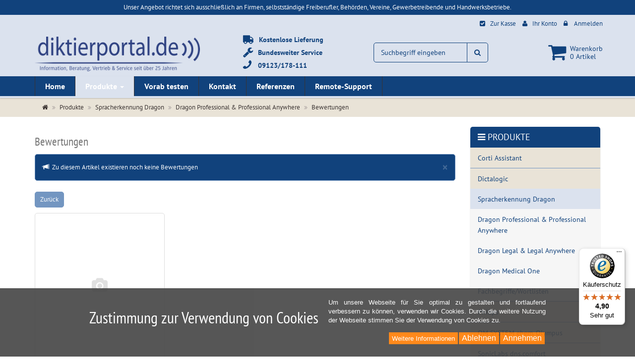

--- FILE ---
content_type: text/html; charset=utf-8
request_url: https://www.diktierportal.de/reviews/show?info=432
body_size: 13503
content:
<!DOCTYPE html>
<html lang="de">
<head>
<meta http-equiv="Content-Type" content="text/html; charset=utf-8" />
<base href="https://www.diktierportal.de/" />
<title>Diktierportal</title>
<link rel="canonical" href="https://www.diktierportal.de/product" />
<meta name="robots" content="index,follow" />
<meta name="company" content="Sell GmbH" />
<meta name="publisher" content="Diktierportal.de" />
<meta name="description" content="Digitale Diktiergeräte von Philips, Olympus u.a. im Onlineshop vom mehrfach zertifizierten Partner" />
<meta name="keywords" content="Diktiergeräte Spracherkennung Philips Olympus" />
<meta name="generator" content="xt:Commerce 6.6.4" />
<meta name="robots" content="max-image-preview:large" /> <meta name="robots" content="max-image-size:large" />
<link href="https://cdn.jsdelivr.net/npm/froala-editor@latest/css/froala_editor.pkgd.min.css" rel="stylesheet" type="text/css" />



<!-- <link href="https://fonts.googleapis.com/css?family=PT+Sans:300,300i,400,400i,700,700i|PT+Sans+Narrow:400,700" rel="stylesheet"> -->
<meta http-equiv="X-UA-Compatible" content="IE=edge" />
<meta name="viewport" content="width=device-width, initial-scale=1, maximum-scale=1, user-scalable=no"><script > 

const getUrl = window.location;
const baseUri = '/';
const baseUrl = getUrl.protocol + "//" + 'www.diktierportal.de/';

window.XT = {
    baseUrl: baseUrl,
    baseUri: baseUri,
    language:  'de',
        page : {
            page_name : 'reviews'
            },
        version : {
            type: 'PRO',
            version : '6.6.4'
        }
};

</script>
<script> const cookieConsentInitFunctions = []; </script>




<!-- HTML5 shiv IE8 support of HTML5 elements -->
<!--[if lt IE 9]>
<script type="text/javascript" src="templates/bs24_xt6_schoko/components/html5shiv/dist/html5shiv.min.js"></script>
<![endif]-->

<!-- jQuery independent load -->
<script type="text/javascript" src="templates/bs24_xt6_schoko/components/jquery/dist/jquery.min.js"></script>
<link rel="stylesheet" type="text/css" href="https://www.diktierportal.de/templates/bs24_xt6_schoko/css/theme.css?c2d7fd79f9ca4dfe0712a1762a29d792" />
<link rel="stylesheet" type="text/css" href="https://www.diktierportal.de/templates/bs24_xt6_schoko/css/fonts.css?4c8ef71f64c0cc85a297dac11f29190d" />
<link rel="stylesheet" type="text/css" href="https://www.diktierportal.de/templates/bs24_xt6_schoko/css/stylesheet.css?b487f2c238edfa36fd94664f8c985339" />
<link rel="stylesheet" type="text/css" href="https://www.diktierportal.de/plugins/xt_paypal_checkout/css/xt_paypal_checkout.css?95c7d590278e21603dd5517b713172f5" />
<link rel="stylesheet" type="text/css" href="https://www.diktierportal.de/templates/bs24_xt6_schoko/components/eonasdan-bootstrap-datetimepicker/build/css/bootstrap-datetimepicker.min.css?a9a441ba8dc1587da058d79178401229" />
<link rel="stylesheet" type="text/css" href="https://www.diktierportal.de/templates/bs24_xt6_schoko/components/lightgallery/dist/css/lightgallery.min.css?c9c0cba93524b0c8fca12aedb4f43ed2" />
<link rel="stylesheet" type="text/css" href="https://www.diktierportal.de/templates/bs24_xt6_schoko/components/lightgallery/dist/css/lg-transitions.min.css?c9c0cba93524b0c8fca12aedb4f43ed2" />
<link rel="stylesheet" type="text/css" href="https://www.diktierportal.de/plugins/xt_rescission_form/css/rescission_form.css?ce973b453a0bce9b9ae71182d372ee55" />
<link rel="stylesheet" type="text/css" href="https://www.diktierportal.de/templates/bs24_xt6_schoko/components/OwlCarousel/owl-carousel/owl.carousel.css?6eb83c013d0c258570678e9338d7680b" />
<link rel="stylesheet" type="text/css" href="https://www.diktierportal.de/templates/bs24_xt6_schoko/components/OwlCarousel/owl-carousel/owl.transitions.css?6eb83c013d0c258570678e9338d7680b" />
<link rel="stylesheet" type="text/css" href="https://www.diktierportal.de/plugins/xt_master_slave/css/master_slave.css?57083fa87b11589e1b1cf58ec69073f8" />
<link rel="stylesheet" type="text/css" href="https://www.diktierportal.de/templates/bs24_xt6_schoko/components/OwlCarousel/owl-carousel/owl.theme.css?6eb83c013d0c258570678e9338d7680b" />
<link rel="stylesheet" type="text/css" href="https://www.diktierportal.de/plugins/xt_answerquestions/templates/answerquestions.css?4141ef2b196fe7745a3e06f0ed0b9ee5" />
<link rel="stylesheet" type="text/css" href="https://www.diktierportal.de/plugins/xt_cookie_consent/css/xt_cookie_consent.css?1ec29043f0d6390ae9616d6a5be646ea" />

<script type="application/ld+json">
{
    "@context": "https://schema.org/",
    "@type": "BreadcrumbList",
    "name": "Breadcrump navigation",
    "itemListElement": [
        {
            "@type": "ListItem",
            "position": 1,
            "name": "Startseite",
            "item": "https://www.diktierportal.de"
        },
        {
            "@type": "ListItem",
            "position": 2,
            "name": "Produkte",
            "item": "https://www.diktierportal.de/produkte.html"
        },
        {
            "@type": "ListItem",
            "position": 3,
            "name": "Spracherkennung Dragon",
            "item": "https://www.diktierportal.de/produkte/spracherkennung-dragon.html"
        },
        {
            "@type": "ListItem",
            "position": 4,
            "name": "Dragon Professional & Professional Anywhere",
            "item": "https://www.diktierportal.de/produkte/spracherkennung-dragon/dragon-professional-anywhere.html"
        },
        {
            "@type": "ListItem",
            "position": 5,
            "name": null,
            "item": "https://www.diktierportal.de/product"
        },
        {
            "@type": "ListItem",
            "position": 6,
            "name": "Bewertungen",
            "item": "https://www.diktierportal.de/reviews/show?info=432"
        }
    ]
}
</script>

<meta property="og:type" content="website">
<meta property="og:url" content="https://www.diktierportal.de/reviews/show?info=432">
<meta property="og:title" content="Diktierportal">
<meta property="og:description" content="Information, Beratung, Vertrieb und Service seit über 25 Jahren">
<meta property="og:image" content="https://www.diktierportal.de/media/logo/logo.png">

<meta property="twitter:card" content="summary_large_image">
<meta property="twitter:url" content="https://www.diktierportal.de/reviews/show?info=432">
<meta property="twitter:title" content="Diktierportal">
<meta property="twitter:description" content="Information, Beratung, Vertrieb und Service seit über 25 Jahren">
<meta property="twitter:image" content="https://www.diktierportal.de/media/logo/logo.png">


    <script type="application/json" fncls="fnparams-dede7cc5-15fd-4c75-a9f4-36c430ee3a99">
        {
            "f":"1AB99614E82B58819307163A88B13B4A",
            "s":"67WGU2SRVALUL_home-page",
            "sandbox":false
        }
    </script>
    <noscript>
        <img src="https://c.paypal.com/v1/r/d/b/ns?f=1AB99614E82B58819307163A88B13B4A&s=67WGU2SRVALUL_home-page&js=0&r=1" />
    </noscript>

    <script>

        console.log('paypal-checkout-script-tag setting ppcp constants');

        window.paypal_checkout_constant =
            {
                BUTTON_SIZE: 37,
                BUTTON_COLOR: "blue",
                BUTTON_SHAPE: "rect",
                BUTTON_TYPE_AP: "black",
                version: "3.7.0",
                language: "de_DE",
                language_short: "de",
                currency: "EUR",
                TEXT_ERROR_CONDITIONS_ACCEPTED: "Sie müssen die Allgemeinen Geschäftsbedingungen akzeptieren um die Bestellung abschließen zu können.",
                TEXT_SHIPPING_COSTS: "Versandkosten",
                WARNING_NO_SHIPPING_FOR_ZONE: "Für dieses Zielland ist kein Versand möglich.",
                PPCP_SESSION_ID: "7d8896c84ee024444c9d",
                googlePaymentsEnvironment: "PRODUCTION"
            }

        let billingContact_ap = [];
        let shippingContact_ap = [];
        let currentCountryCode_ap = "DE";
        let currentTotal_ap = 0;
        let totalLabel_ap = "Gesamtsumme";
        let subTotalLabel_ap = "Zwischensumme";

        const ppcpSetTimeout = 50;
        const ppcpMaxTimeout = 10000;
        let ppcpWaited = 0;
        async function checkPaypalScriptLoaded()
        {
            ppcpWaited += ppcpSetTimeout;
            if(ppcpWaited >= ppcpMaxTimeout)
            {
                console.warn("waited for paypal sdk " + ppcpWaited + " ms so far. ABORTING");
                return;
            }
            if (typeof window.paypal === "object")
            {
                console.info("paypal sdk loaded after " + ppcpWaited + " ms. emitting event PayPalSdkLoaded");
                const event = new Event("PayPalSdkLoaded");
                document.dispatchEvent(event);
            }
            else {
                console.debug("waiting for paypal sdk " + ppcpWaited + " ms so far");
                setTimeout(checkPaypalScriptLoaded, ppcpSetTimeout);
            }
        }

        console.log("script tag. adding DOMContentLoaded listener");
        document.addEventListener('DOMContentLoaded', function ()
        {
            console.log('paypal-checkout-script-tag  DOMContentLoaded')
            try {
                const terms_cb = document.querySelector('input[type=checkbox][name=conditions_accepted]');
                if(terms_cb)
                {
                    let div = document.createElement('div');
                    div.innerText = window.paypal_checkout_constant.TEXT_ERROR_CONDITIONS_ACCEPTED;
                    div.id = 'TEXT_ERROR_CONDITIONS_ACCEPTED';
                    div.classList.add('alert', 'alert-danger');
                    div.style.display = 'none';
                    terms_cb.closest("div").prepend(div);

                    terms_cb.addEventListener('change', (e) => {
                        if (e.currentTarget.checked) {
                            document.getElementById('TEXT_ERROR_CONDITIONS_ACCEPTED').style.display = 'none';
                        } else {
                            document.getElementById('TEXT_ERROR_CONDITIONS_ACCEPTED').style.display = 'block';
                        }
                    })
                }
                console.log("ppcp display.php DOMContentLoaded. injecting sdk script");

                const paypal_script = "https://www.paypal.com/sdk/js?client-id=BAAwKyrthjfuLIm45jxMZTxOWs3DgGeqMFm4pz3jhBd8p2NUd7JeM7Hdw-V6fN31Glsevr5C02FtKDDPW8&commit=false&intent=capture&components=buttons%2Ccard-fields%2Cfunding-eligibility%2Cmessages%2Capplepay%2Cgooglepay&integration-date=2022-06-01&currency=EUR&locale=de_DE&debug=false&disable-funding=paylater";
                let script = document.createElement("script");
                script.setAttribute("src", paypal_script);
                script.setAttribute("data-partner-attribution-id", "xt6_Cart_PPCP_xtcommerce");
                script.setAttribute("data-client-token", "[base64]");
                script.setAttribute("data-user-id-token","");
                document.head.appendChild(script);

                // apple pay laden
                const apple_script = "https://applepay.cdn-apple.com/jsapi/v1/apple-pay-sdk.js";
                script = document.createElement("script");
                script.setAttribute("src", apple_script);
                document.head.appendChild(script);

                // fraudnet nachladen
                const fraudnet_script = "https://c.paypal.com/da/r/fb.js";
                script = document.createElement("script");
                script.setAttribute("src", fraudnet_script);
                document.head.appendChild(script);

                checkPaypalScriptLoaded();
            }
            catch(e)
            {
                console.log(e);
            }
        });

        document.addEventListener('PayPalSdkLoaded', function ()
        {
            // google pay laden
            const google_script = "https://pay.google.com/gp/p/js/pay.js";
            script = document.createElement("script");
            script.setAttribute("src", google_script);
            script.setAttribute("async", "");
            script.setAttribute("onload", "let gpslevent = new Event('GooglePaySdkLoaded'); document.dispatchEvent(gpslevent);");
            document.head.appendChild(script);
        });

    </script>

    <!-- Global site tag (gtag.js) - Google Analytics -->
      <script async src="https://www.googletagmanager.com/gtag/js?id=G-6FH7VKBS2Q"></script>
      <script>
      window.dataLayer = window.dataLayer || [];
      function gtag(){dataLayer.push(arguments);}
      gtag('js', new Date());
      gtag('config', 'G-6FH7VKBS2Q');
      </script><!-- Google Tag Manager -->
        <script>(function(w,d,s,l,i){w[l]=w[l]||[];w[l].push({'gtm.start':
        new Date().getTime(),event:'gtm.js'});var f=d.getElementsByTagName(s)[0],
        j=d.createElement(s),dl=l!='dataLayer'?'&l='+l:'';j.async=true;j.src=
        'https://www.googletagmanager.com/gtm.js?id='+i+dl;f.parentNode.insertBefore(j,f);
      })(window,document,'script','dataLayer','GTM-KGM5TZZ');</script>
        <!-- End Google Tag Manager --><link rel="shortcut icon" href="https://www.diktierportal.de/media/logo/favicon.ico" type="image/x-icon" />
<link rel="icon" href="https://www.diktierportal.de/media/logo/favicon.png" type="image/png" />
<link rel="alternate" hreflang="de" href="https://www.diktierportal.de/produkte/spracherkennung-dragon-professional/dragon-naturallyspeaking-professional-group.html" />
<link rel="alternate" hreflang="x-default" href="https://www.diktierportal.de/produkte/spracherkennung-dragon-professional/dragon-naturallyspeaking-professional-group.html" />
</head>
<!-- Google Tag Manager (noscript) -->
<noscript><iframe src="https://www.googletagmanager.com/ns.html?id=GTM-KGM5TZZ"
height="0" width="0" style="display:none;visibility:hidden"></iframe></noscript>
<!-- End Google Tag Manager (noscript) --><body >
<!-- Respond.js IE8 support of media queries -->
<!--[if lt IE 9]>
<script type="text/javascript" src="templates/bs24_xt6_schoko/components/Respond/dest/respond.min.js"></script>
<![endif]-->

<div id="site-wrap" class="reviews-wrap subpage-wrap show-action-wrap">
            <header id="header">

<!---


    <div class="fixed-top" style="top: 0; left: 0; right: 0; z-index: 999; background-color: #11427c; padding: 10px; color:#F1EDE4; text-align:center;font-weight:bold;font-size:1.3em">
        Wir wünschen Ihnen ein frohes Weihnachtsfest und ein gesundes Neues Jahr 2026. Der letzte Versand in 2025 ist am 22.12., der erste Versand in 2026 ist am 7.1.
    </div>
--->    


<div class="dikt_add_row_top d-flex justify-content-center">
    <div class="container" >  
        <div class="row">
            <p class="navbar-text top-text visible-lg">Unser Angebot richtet sich ausschließlich an Firmen, selbstständige Freiberufler, Behörden, Vereine, Gewerbetreibende und Handwerksbetriebe.</p>
            <p class="navbar-text top-text visible-md">Unser Angebot richtet sich ausschließlich an Firmen, selbstständige Freiberufler, Behörden, Vereine, Gewerbetreibende und Handwerksbetriebe.</p>
            <p class="navbar-text top-text visible-sm">Unser Angebot gilt ausschließlich für Firmen, Gewerbetreibende, selbstständige Freiberufler, Behörden, Vereine, etc.</p>
            <p class="navbar-text top-text visible-xs">Angebot nur für Gewerbetreibende, Behörden, Vereine, selbstst. Freiberufler, etc.</p>
        </div>
    </div>
</div>



            <div class="meta-navigation">
                <div class="container clearfix">
                    <ul class="meta list-inline pull-left hidden-xs pull-left">
                        
                        <li></li>
                        <li></li>
                        
                    </ul>
                    <ul class="user list-inline pull-right">
                        
                        <li><i class="fa fa-check-square"></i><a href="https://www.diktierportal.de/checkout/shipping">Zur Kasse</a></li>
                                                <li><i class="fa fa-user"></i><a href="https://www.diktierportal.de/customer">Ihr Konto</a></li>
                                                            <li><i class="fa fa-lock"></i> <a href="https://www.diktierportal.de/customer/login" data-toggle="modal" data-target="#loginModal" data-remote="false">Anmelden</a></li>
                                                                            
                    </ul>
                </div>
            </div><!-- .meta-navigation -->
            <div class="header-top">
                <div class="container">
                    <div class="row text-center-xs">
                        <div class="col col-sm-5 col-md-4 col-logo">
                            <div class="inner branding">
                                <p class="logo">
                                    <a href="https://www.diktierportal.de" class="text-muted" title="Diktierportal">
                                        <img class="img-responsive" src="media/logo/logo.png" alt="Diktierportal" />
                                    </a>
                                </p>
                                                                    <!-- <p class="slogan text-muted">Information, Beratung, Vertrieb und Service seit über 25 Jahren</p> -->
                                                            </div>
                            <div class="inner visible-xs">
                                <ul class="user list-inline dikt_header_list_inline">
                                    <li><i class="fa fa-truck fa-flip-horizontal"></i><span>Kostenlose Lieferung</span></li>
                                    <li><i class="fa fa-wrench"></i><span>Bundesweiter Service</span></li>
                                    <li><i class="fa fa-phone fa-flip-horizontal"></i> <span>09123/178-111</span></li>
                                </ul>       
                            </div>
                        </div>
                        <div class="col col-sm-4 col-md-3 hidden-xs">
                            <div class="inner">
                                <ul class="user list-unstyled pull-left dikt_header_list">
                                    <li><i class="fa fa-truck fa-flip-horizontal fa-lg"></i><span>Kostenlose Lieferung</span></li>
                                    <li><i class="fa fa-wrench fa-lg"></i><span>Bundesweiter Service</span></li>
                                    <li><i class="fa fa-phone fa-flip-horizontal fa-lg"></i> <span>09123/178-111</span></li>
                                                                                    
                                </ul>
                            </div>    
                        </div>                        
                        <div class="col col-sm-4 col-md-3 hidden-sm hidden-xs col-search">
                            <div class="inner top-search hidden-sm">
                                <div class="box-search">
    <form class="search-box-form" name="search_box1" action="https://www.diktierportal.de/search?info=432" method="get" role="form" >
        <input type="hidden" name="page" value="search" id="page2"  />
        <input type="hidden" name="page_action" value="query" id="page_action3"  />
        <input type="hidden" name="desc" value="on" id="desc4"  />
        <input type="hidden" name="sdesc" value="on" id="sdesc5"  />
        <div class="input-group">
            <input type="text" name="keywords" class="form-control keywords" value="" placeholder="Suchbegriff eingeben" />
            <span class="input-group-btn">
                <button type="submit" class="submit-button btn btn-primary" title="Suchen" data-toggle="tooltip" data-placement="auto">
                    <i class="fa fa-search"></i>
                    <span class="sr-only">Suchen</span>
                </button>
            </span>
        </div>
    </form>
</div>
                            </div>
                        </div>

                        <div class="col col-sm-3 col-md-2 hidden-xs cart_main">
                            <div class="inner top-cart text-right">
                                    <div class="box-cart">
        

        
        
        <div class="inner btn-group" role="group" aria-label="Warenkorb">
            
                <a href="https://www.diktierportal.de/cart" type="button" class="btn btn-cart btn-left visible-xs">
                    0 Artikel
                </a>
            
            <a href="https://www.diktierportal.de/cart" type="button" class="btn btn-cart btn-right visible-xs" title="Warenkorb" data-toggle="tooltip" data-placement="auto">
                <i class="fa fa-shopping-cart"></i>
                <span class="sr-only">Warenkorb</span>
            </a>

            <a href="https://www.diktierportal.de/cart"  data-toggle="tooltip" data-placement="top" title=" " class="hidden-xs"><span class="cartbox"><i class="fa fa-3x fa-shopping-cart"></i>
<!--
                <span class="cartcount">0</span>
-->
            </span></a>
            <div class="cart_new hidden-xs">
                <span>Warenkorb</span><br/>
                <span>0 Artikel</span>
            </div>
            
        </div>
    </div>

                            </div>
                        </div>
                    </div>
                </div>
            </div><!-- .header-top -->
            <div class="main-navigation navbar navbar-default" id="sticky-wrapper" role="navigation">
                <div class="nav-top">
                <div class="container">
                    <div class="navbar-header">
                        <button type="button" class="navbar-toggle" data-toggle="collapse" data-target="#header .main-navigation .navbar-collapse">
                            <span class="sr-only">Navigation</span>
                            <span class="burger pull-left">
                                <span class="icon-bar"></span>
                                <span class="icon-bar"></span>
                                <span class="icon-bar"></span>
                            </span>
                            <span class="caret pull-left"></span>
                        </button>
                        <div class="navbar-search visible-float-breakpoint">
                            <div class="box-search">
    <form class="search-box-form" name="search_box6" action="https://www.diktierportal.de/search?info=432" method="get" role="form" >
        <input type="hidden" name="page" value="search" id="page7"  />
        <input type="hidden" name="page_action" value="query" id="page_action8"  />
        <input type="hidden" name="desc" value="on" id="desc9"  />
        <input type="hidden" name="sdesc" value="on" id="sdesc10"  />
        <div class="input-group">
            <input type="text" name="keywords" class="form-control keywords" value="" placeholder="Suchbegriff eingeben" />
            <span class="input-group-btn">
                <button type="submit" class="submit-button btn btn-primary" title="Suchen" data-toggle="tooltip" data-placement="auto">
                    <i class="fa fa-search"></i>
                    <span class="sr-only">Suchen</span>
                </button>
            </span>
        </div>
    </form>
</div>
                        </div>
                    </div>
                    <div class="navbar-collapse collapse">
                            
        <ul class="nav navbar-nav">
                            <li id="cid-106" class="level-1 lang-de first">
                    <a class="dropdown-toggle" href="/">
                        Home
                                            </a>
                                    </li>
                            <li id="cid-105" class="level-1 lang-de active current dropdown mega-dropdown">
                    <a class="dropdown-toggle" href="https://www.diktierportal.de/produkte.html" data-toggle="dropdown">
                        Produkte
                        <b class="caret"></b>                    </a>
                                            <ul class="dropdown-menu">
                                                                                                <li class="level-2">
                                        <a href="https://www.diktierportal.de/produkte/corti-assistant.html" class="title">Corti Assistant</a>
                                                                            </li>
                                                                                                                                <li class="level-2">
                                        <a href="https://www.diktierportal.de/produkte/dictalogic.html" class="title">Dictalogic</a>
                                                                            </li>
                                                                                                                                <li class="level-2">
                                        <a href="https://www.diktierportal.de/produkte/spracherkennung-dragon.html" class="title">Spracherkennung Dragon</a>
                                                                                    <ul>
                                                                                                    <li class="level-3">
                                                        <a href="https://www.diktierportal.de/produkte/spracherkennung-dragon/dragon-professional-anywhere.html">Dragon Professional &amp; Professional Anywhere</a>
                                                    </li>
                                                                                                    <li class="level-3">
                                                        <a href="https://www.diktierportal.de/produkte/spracherkennung-dragon/dragon-legal-anywhere.html">Dragon Legal &amp; Legal Anywhere</a>
                                                    </li>
                                                                                                    <li class="level-3">
                                                        <a href="https://www.diktierportal.de/produkte/dragon-medical-one.html">Dragon Medical One</a>
                                                    </li>
                                                                                                    <li class="level-3">
                                                        <a href="https://www.diktierportal.de/produkte/fachvokabulare-begriffe.html">Fachbegriffe/Wortlisten</a>
                                                    </li>
                                                                                            </ul>
                                                                            </li>
                                                                                                                                <li class="level-2">
                                        <a href="https://www.diktierportal.de/produkte/philips-digital.html" class="title">Philips</a>
                                                                                    <ul>
                                                                                                    <li class="level-3">
                                                        <a href="https://www.diktierportal.de/produkte/philips-digital/digitale-diktiergeraete.html">Digitale Diktiergeräte</a>
                                                    </li>
                                                                                                    <li class="level-3">
                                                        <a href="https://www.diktierportal.de/produkte/philips-digital/digitales-zubehoer.html">Digitales Zubehör</a>
                                                    </li>
                                                                                                    <li class="level-3">
                                                        <a href="https://www.diktierportal.de/produkte/philips-digital/philips-software-loesungen.html">Philips Software-Lösungen</a>
                                                    </li>
                                                                                                    <li class="level-3">
                                                        <a href="https://www.diktierportal.de/produkte/philips-digital/philips-speechlive.html">Philips SpeechLive</a>
                                                    </li>
                                                                                                    <li class="level-3">
                                                        <a href="https://www.diktierportal.de/produkte/philips-digital/schreibarbeitsplaetze.html">Schreibarbeitsplätze</a>
                                                    </li>
                                                                                                    <li class="level-3">
                                                        <a href="https://www.diktierportal.de/produkte/philips-digital/speechmike-ohne-software.html">SpeechMike ohne Software</a>
                                                    </li>
                                                                                            </ul>
                                                                            </li>
                                                                                                                                <li class="level-2">
                                        <a href="https://www.diktierportal.de/produkte/olympus-digital.html" class="title">OM SYSTEM ehem. Olympus</a>
                                                                                    <ul>
                                                                                                    <li class="level-3">
                                                        <a href="https://www.diktierportal.de/produkte/olympus-digital/digitale-buerogeraete.html">Digitale Bürogeräte</a>
                                                    </li>
                                                                                                    <li class="level-3">
                                                        <a href="https://www.diktierportal.de/produkte/olympus-digital/digitale-hand-diktiergeraete.html">Digitale Hand-Diktiergeräte</a>
                                                    </li>
                                                                                                    <li class="level-3">
                                                        <a href="https://www.diktierportal.de/produkte/olympus-digital/digitales-zubehoer.html">Digitales Zubehör</a>
                                                    </li>
                                                                                                    <li class="level-3">
                                                        <a href="https://www.diktierportal.de/produkte/olympus-digital/professionelle-diktiermikrofone.html">Professionelle Diktiermikrofone</a>
                                                    </li>
                                                                                                    <li class="level-3">
                                                        <a href="https://www.diktierportal.de/produkte/olympus-digital/software-loesungen.html">Software-Lösungen</a>
                                                    </li>
                                                                                            </ul>
                                                                            </li>
                                                                                                                                <li class="level-2">
                                        <a href="https://www.diktierportal.de/produkte/dns-comfort-soniclabs.html" class="title">SonicLabs dns.comfort</a>
                                                                                    <ul>
                                                                                                    <li class="level-3">
                                                        <a href="https://www.diktierportal.de/produkte/dns-comfort-soniclabs/software-dns-comfort.html">Software dns.comfort</a>
                                                    </li>
                                                                                                    <li class="level-3">
                                                        <a href="https://www.diktierportal.de/produkte/dns-comfort-soniclabs/wartung-maintenance-dns-comfort.html">Wartung/Maintenance dns.comfort</a>
                                                    </li>
                                                                                            </ul>
                                                                            </li>
                                                                                                                                <li class="level-2">
                                        <a href="https://www.diktierportal.de/produkte/alternatives-zubehoer.html" class="title">Alternatives Zubehör</a>
                                                                                    <ul>
                                                                                                    <li class="level-3">
                                                        <a href="https://www.diktierportal.de/produkte/alternatives-zubehoer/dictanet-zubehoer.html">Dictanet Zubehör</a>
                                                    </li>
                                                                                                    <li class="level-3">
                                                        <a href="https://www.diktierportal.de/produkte/alternatives-zubehoer/dictaphone-zubehoer.html">Dictaphone Zubehör</a>
                                                    </li>
                                                                                                    <li class="level-3">
                                                        <a href="https://www.diktierportal.de/produkte/alternatives-zubehoer/grundig-zubehoer.html">Grundig Zubehör</a>
                                                    </li>
                                                                                                    <li class="level-3">
                                                        <a href="https://www.diktierportal.de/produkte/alternatives-zubehoer/kassetten-ohrpolster.html">Kassetten und Ohrpolster</a>
                                                    </li>
                                                                                                    <li class="level-3">
                                                        <a href="https://www.diktierportal.de/produkte/alternatives-zubehoer/philips-zubehoer.html">Philips Zubehör</a>
                                                    </li>
                                                                                                    <li class="level-3">
                                                        <a href="https://www.diktierportal.de/produkte/alternatives-zubehoer/uher-assmann-zubehoer.html">Uher/Assmann Zubehör</a>
                                                    </li>
                                                                                            </ul>
                                                                            </li>
                                                                                                                                <li class="level-2">
                                        <a href="https://www.diktierportal.de/produkte/sonderangebote.html" class="title">Sonderangebote</a>
                                                                            </li>
                                                                                        <li class="static divider hidden-float-breakpoint"></li>
                            <li class="static">
                                <a class="dropdown-header" href="https://www.diktierportal.de/produkte.html">
                                    <i class="fa fa-caret-right"></i>&nbsp;
                                    Mehr Details:&nbsp;
                                    <span class="text-uppercase text-primary">Produkte</span>
                                </a>
                            </li>
                        </ul>
                                    </li>
                            <li id="cid-107" class="level-1 lang-de">
                    <a class="dropdown-toggle" href="/PDF/Leihstellung.pdf">
                        Vorab testen
                                            </a>
                                    </li>
                            <li id="cid-108" class="level-1 lang-de">
                    <a class="dropdown-toggle" href="https://www.diktierportal.de/kontakt.html">
                        Kontakt
                                            </a>
                                    </li>
                            <li id="cid-109" class="level-1 lang-de">
                    <a class="dropdown-toggle" href="https://www.diktierportal.de/referenzen-auszeichnungen.html">
                        Referenzen
                                            </a>
                                    </li>
                            <li id="cid-110" class="level-1 lang-de last">
                    <a class="dropdown-toggle" href="https://www.diktierportal.de/remote-support.html">
                        Remote-Support
                                            </a>
                                    </li>
                    </ul>

    
                    </div>
                </div>
               </div>
            </div><!-- .main-navigation -->
        </header><!-- #header -->

                    <div class="breadcrumb-container">
                <div class="container">
            <ul class="breadcrumb hidden-xs" itemscope itemtype="https://schema.org/BreadcrumbList">
                                        <li class="home" itemprop="itemListElement" itemscope itemtype="https://schema.org/ListItem">
                    <a itemprop="item" href="https://www.diktierportal.de" title="Startseite" class="text-muted"><i class="fa fa-home"></i><span itemprop="name" class="sr-only">Startseite</span></a>
                    <meta itemprop="position" content="1" />
                </li>
                                                            <li itemprop="itemListElement" itemscope itemtype="https://schema.org/ListItem">
                    <span>
                        <a itemprop="item" href="https://www.diktierportal.de/produkte.html" itemprop="url" title="Produkte"><span itemprop="name">Produkte</span></a>
                        <meta itemprop="position" content="2" />
                    </span>
                </li>
                                                            <li itemprop="itemListElement" itemscope itemtype="https://schema.org/ListItem">
                    <span>
                        <a itemprop="item" href="https://www.diktierportal.de/produkte/spracherkennung-dragon.html" itemprop="url" title="Spracherkennung Dragon"><span itemprop="name">Spracherkennung Dragon</span></a>
                        <meta itemprop="position" content="3" />
                    </span>
                </li>
                                                            <li itemprop="itemListElement" itemscope itemtype="https://schema.org/ListItem">
                    <span>
                        <a itemprop="item" href="https://www.diktierportal.de/produkte/spracherkennung-dragon/dragon-professional-anywhere.html" itemprop="url" title="Dragon Professional &amp; Professional Anywhere"><span itemprop="name">Dragon Professional &amp; Professional Anywhere</span></a>
                        <meta itemprop="position" content="4" />
                    </span>
                </li>
                                                                        <li itemprop="itemListElement" itemscope itemtype="https://schema.org/ListItem" class="active" title="Bewertungen">
                    <span>
                        <a itemprop="item" href="https://www.diktierportal.de/reviews/show?info=432" itemprop="url" title="Bewertungen"><span itemprop="name">Bewertungen</span></a>
                        <meta itemprop="position" content="6" />
                    </span>
            </li>
                        </ul>                </div>
            </div>
        
        <noscript>
            <div class="container">
                <div class="alert alert-danger text-center">
                    <p><i class="fa fa-3x fa-exclamation-triangle"></i></p>
                    Um alle Funktionen dieser Website nutzen zu können,<br />sollten Sie <strong>JavaScript in Ihrem Browser aktivieren</strong>.
                </div>
            </div>
        </noscript>

		<div id="navContainer" class="container">
			<ul class="navbar-mega hidden hidden-float-breakpoint with-backdrop-shadow"></ul>
		</div>

		

		                            




                       
            
            
            
        <div id="container" class="container">   
            <div id="content" class="row">
                <div class="col primary col-sm-8 col-md-9">
                        <div id="product" class="detail">
    <h1> <small>Bewertungen</small></h1>

    
    <div class="alert alert-warning alert-dismissible" role="alert">
        <button type="button" class="close" data-dismiss="alert"><span aria-hidden="true">&times;</span><span class="sr-only">Close</span></button>
                    <p class="item"><span class="glyphicon glyphicon-bullhorn"></span>&nbsp;&nbsp;Zu diesem Artikel existieren noch keine Bewertungen</p>
            </div>




    <div class="pinfo row">
        <div class="product-images col col-sm-4">
            <p><a href="https://www.diktierportal.de/product" class="btn btn-default" title="Zurück">Zurück</a></p>
            <div class="image product-image img-thumbnail center">
                                    <a href="" class="vertical-helper image-link no-image">
                        <i class="no-image-icon"></i>
                    </a>
                            </div>
                            <p class="product-price"><span class="price-tag">EUR  0,00</span></p>
            
                            <div class="product-reviews">
                    <div class="cursor-pointer" onclick="document.location.href='https://www.diktierportal.de/reviews/show?info='">
                        <div class="reviews_rating_light" data-toggle="popover" data-placement="bottom" data-content="Zu diesem Artikel existieren noch keine Bewertungen">
                            <i></i><i></i><i></i><i></i><i></i>
                            <div class="reviews_rating_dark" style="width:1%">
                                <i></i><i></i><i></i><i></i><i></i>
                            </div>
                        </div>
                    </div>
                    <div class="clearfix"></div>
                </div>
                                </div>
        <div id="reviews" class="col col-sm-8">
                    </div>
    </div>
</div>
                                                        </div>
                                 <div class="col secondary col-sm-4 col-md-3">
                     
                         
        <div class="categories_recursive sidebar cid-105 box-categories panel panel-default text-word-wrap">
            <div class="panel-heading">
                <p class="panel-title text-uppercase">
                    <i class="fa fa-bars"></i>
                                            <a href="https://www.diktierportal.de/produkte.html">Produkte</a>
                                    </p>
            </div>
            <ul class="nav nav-pills nav-stacked">
                                    <li class="level-1 cid-94">
                        <a href="https://www.diktierportal.de/produkte/corti-assistant.html"><span class="">Corti Assistant</span></a>
                    </li>
                                    <li class="level-1 cid-117">
                        <a href="https://www.diktierportal.de/produkte/dictalogic.html"><span class="">Dictalogic</span></a>
                    </li>
                                    <li class="level-1 cid-112 active">
                        <a href="https://www.diktierportal.de/produkte/spracherkennung-dragon.html"><span class="">Spracherkennung Dragon</span></a>
                    </li>
                                    <li class="level-2 cid-101 active">
                        <a href="https://www.diktierportal.de/produkte/spracherkennung-dragon/dragon-professional-anywhere.html"><span class="">Dragon Professional & Professional Anywhere</span></a>
                    </li>
                                    <li class="level-2 cid-102">
                        <a href="https://www.diktierportal.de/produkte/spracherkennung-dragon/dragon-legal-anywhere.html"><span class="">Dragon Legal & Legal Anywhere</span></a>
                    </li>
                                    <li class="level-2 cid-104">
                        <a href="https://www.diktierportal.de/produkte/dragon-medical-one.html"><span class="">Dragon Medical One</span></a>
                    </li>
                                    <li class="level-2 cid-92">
                        <a href="https://www.diktierportal.de/produkte/fachvokabulare-begriffe.html"><span class="">Fachbegriffe/Wortlisten</span></a>
                    </li>
                                    <li class="level-1 cid-60">
                        <a href="https://www.diktierportal.de/produkte/philips-digital.html"><span class="">Philips</span></a>
                    </li>
                                    <li class="level-1 cid-59">
                        <a href="https://www.diktierportal.de/produkte/olympus-digital.html"><span class="">OM SYSTEM ehem. Olympus</span></a>
                    </li>
                                    <li class="level-1 cid-126">
                        <a href="https://www.diktierportal.de/produkte/dns-comfort-soniclabs.html"><span class="">SonicLabs dns.comfort</span></a>
                    </li>
                                    <li class="level-1 cid-67">
                        <a href="https://www.diktierportal.de/produkte/alternatives-zubehoer.html"><span class="">Alternatives Zubehör</span></a>
                    </li>
                                    <li class="level-1 cid-65">
                        <a href="https://www.diktierportal.de/produkte/sonderangebote.html"><span class="">Sonderangebote</span></a>
                    </li>
                            </ul>
        </div>

    
                     
                     
                     <div class="sidebar-products">
                         
                         
                         
<div id="box_xt_bestseller_products" data-visible-items="1" class="products-box listing no-image-height-helper equalize-nothing panel panel-default switch-area">

    <div class="panel-heading">
        <p class="panel-title text-uppercase">
                        Top Artikel
                    </p>
    </div>

    <div class="panel-body switch-items text-center product-listing">
                                
        <div class="section">
            <div class="product product-623 first-product">

                <div class="product-image">
                    <p class="image">
                                                    <a href="https://www.diktierportal.de/produkte/spracherkennung-dragon/dragon-professional-anywhere/dragon-naturallyspeaking-professional-16-lic-level-aa-1-9-sprecher-lizenz-pro-sprecher.html" class="vertical-helper image-link">
                                <img src="https://www.diktierportal.de/media/images/info/dragon-pro-16.jpg" class="productImageBorder img-responsive" alt="Dragon Professional 16 | Lic. Level AA | 1 - 9 Sprecher | Lizenz pro Sprecher" width="400" height="400" />
                            </a>
                                            </p>
                </div>
                <p class="product-name h4 title"><a href="https://www.diktierportal.de/produkte/spracherkennung-dragon/dragon-professional-anywhere/dragon-naturallyspeaking-professional-16-lic-level-aa-1-9-sprecher-lizenz-pro-sprecher.html">Dragon Professional 16 | Lic. Level AA | 1 - 9 Sprecher | Lizenz pro Sprecher</a></p>
                                    <div class="product-reviews cursor-pointer" onclick="document.location.href='https://www.diktierportal.de/reviews/show?info=623'"  data-toggle="popover" data-placement="bottom" data-content="Zu diesem Artikel existieren noch keine Bewertungen">
                        <div class="reviews_rating_light">
                            <i></i><i></i><i></i><i></i><i></i>
                            <div class="reviews_rating_dark" style="width:1%">
                                <i></i><i></i><i></i><i></i><i></i>
                            </div>
                        </div>
                    </div>
                                
                                        <p class="product-price">
                                            <span class="price-listing-adjusted"><span class="price-tag">EUR  839,50</span>&nbsp;<span class="product-tax">zzgl. 19 % USt</span></span>
                                                                                        <br />
                                            <span class="price-listing-brutto">
                                                EUR&nbsp;999,00 
                                            </span>
                                        </p>



                                                                <p class="product-tax-shipping"><!--zzgl. 19 % USt-->incl. 19% USt. <a href="https://www.diktierportal.de/lieferinformationen.html" target="_blank" rel="nofollow">zzgl. Versandkosten</a></p>
                                                    <div class="product-info-label pos-">
    </div>
            </div>
            
            </div>
                                            <hr class="seperator" />
                        
        <div class="section">
            <div class="product product-648">

                <div class="product-image">
                    <p class="image">
                                                    <a href="https://www.diktierportal.de/produkte/spracherkennung-dragon/dragon-professional-anywhere/dragon-professional-16-lic-level-aa-1-9-sprecher-lizenz-pro-sprecher.html" class="vertical-helper image-link">
                                <img src="https://www.diktierportal.de/media/images/info/dragon-pro-16.jpg" class="productImageBorder img-responsive" alt="Dragon Professional 16 | Lic. Level A | 10 - 50 Sprecher | Lizenz pro Sprecher" width="400" height="400" />
                            </a>
                                            </p>
                </div>
                <p class="product-name h4 title"><a href="https://www.diktierportal.de/produkte/spracherkennung-dragon/dragon-professional-anywhere/dragon-professional-16-lic-level-aa-1-9-sprecher-lizenz-pro-sprecher.html">Dragon Professional 16 | Lic. Level A | 10 - 50 Sprecher | Lizenz pro Sprecher</a></p>
                                    <div class="product-reviews cursor-pointer" onclick="document.location.href='https://www.diktierportal.de/reviews/show?info=648'"  data-toggle="popover" data-placement="bottom" data-content="Zu diesem Artikel existieren noch keine Bewertungen">
                        <div class="reviews_rating_light">
                            <i></i><i></i><i></i><i></i><i></i>
                            <div class="reviews_rating_dark" style="width:1%">
                                <i></i><i></i><i></i><i></i><i></i>
                            </div>
                        </div>
                    </div>
                                
                                        <p class="product-price">
                                            <span class="price-listing-adjusted"><span class="price-tag">EUR  755,55</span>&nbsp;<span class="product-tax">zzgl. 19 % USt</span></span>
                                                                                        <br />
                                            <span class="price-listing-brutto">
                                                EUR&nbsp;899,10 
                                            </span>
                                        </p>



                                                                <p class="product-tax-shipping"><!--zzgl. 19 % USt-->incl. 19% USt. <a href="https://www.diktierportal.de/lieferinformationen.html" target="_blank" rel="nofollow">zzgl. Versandkosten</a></p>
                                                    <div class="product-info-label pos-">
    </div>
            </div>
            
            </div>
                                            <hr class="seperator" />
                        
        <div class="section">
            <div class="product product-614 last-product special-price">

                <div class="product-image">
                    <p class="image">
                                                    <a href="https://www.diktierportal.de/produkte/spracherkennung-dragon/dragon-professional-anywhere/dragon-professional-anywhere-deutsch-inkl-dragon-anywhere-mobile-laufzeit-12-monate-preis-pro-monat.html" class="vertical-helper image-link">
                                <img src="https://www.diktierportal.de/media/images/info/DPAdp.png" class="productImageBorder img-responsive" alt="Dragon Professional Anywhere Deutsch inkl. Dragon Anywhere Mobile | Laufzeit 12 Monate | Preis pro Jahr" width="400" height="450" />
                            </a>
                                            </p>
                </div>
                <p class="product-name h4 title"><a href="https://www.diktierportal.de/produkte/spracherkennung-dragon/dragon-professional-anywhere/dragon-professional-anywhere-deutsch-inkl-dragon-anywhere-mobile-laufzeit-12-monate-preis-pro-monat.html">Dragon Professional Anywhere Deutsch inkl. Dragon Anywhere Mobile | Laufzeit 12 Monate | Preis pro Jahr</a></p>
                                    <div class="product-reviews cursor-pointer" onclick="document.location.href='https://www.diktierportal.de/reviews/show?info=614'"  data-toggle="popover" data-placement="bottom" data-content="Zu diesem Artikel existieren noch keine Bewertungen">
                        <div class="reviews_rating_light">
                            <i></i><i></i><i></i><i></i><i></i>
                            <div class="reviews_rating_dark" style="width:1%">
                                <i></i><i></i><i></i><i></i><i></i>
                            </div>
                        </div>
                    </div>
                                
                                        <p class="product-price">
                                            <span class="price-listing-adjusted"><div class="sale">
    <span class="price-tag price-old">UVP EUR  601,80</span>
    <span class="price-tag price-new">EUR  529,00</span>
    <span class="price-tag price-discount"> 12%</span>
</div>
&nbsp;<span class="product-tax">zzgl. 19 % USt</span></span>
                                                                                        <br />
                                            <span class="price-listing-brutto">
                                                EUR&nbsp;629,51 
                                            </span>
                                        </p>



                                                                <p class="product-tax-shipping"><!--zzgl. 19 % USt-->incl. 19% USt. <a href="https://www.diktierportal.de/lieferinformationen.html" target="_blank" rel="nofollow">zzgl. Versandkosten</a></p>
                                                    <div class="product-info-label pos-">
            <span class="icon special-product">%</span>
    </div>
            </div>
            
            </div>
            </div>

            <button class="btn btn-block btn-default switch-button panel-footer" type="button">
            <span class="more">
                <strong>+2</strong> Anzeigen
            </span>
            <span class="less">
                <strong>-2</strong> Anzeigen
            </span>
        </button>
    
</div><!-- .products-box -->
                         
<div id="box_xt_special_products" data-visible-items="1" class="products-box listing no-image-height-helper equalize-nothing panel panel-secondary switch-area">

    <div class="panel-heading">
        <p class="panel-title text-uppercase">
                        Angebote
                    </p>
    </div>

    <div class="panel-body switch-items text-center product-listing">
                                
        <div class="section">
            <div class="product product-0 first-product special-price">

                <div class="product-image">
                    <p class="image">
                                                    <a href="https://www.diktierportal.de/produkte/spracherkennung-dragon/dragon-professional-anywhere/dragon-professional-anywhere-deutsch-inkl-dragon-anywhere-mobile-laufzeit-12-monate-preis-pro-monat.html" class="vertical-helper image-link">
                                <img src="https://www.diktierportal.de/media/images/info/DPAdp.png" class="productImageBorder img-responsive" alt="Dragon Professional Anywhere Deutsch inkl. Dragon Anywhere Mobile | Laufzeit 12 Monate | Preis pro Jahr" width="400" height="450" />
                            </a>
                                            </p>
                </div>
                <p class="product-name h4 title"><a href="https://www.diktierportal.de/produkte/spracherkennung-dragon/dragon-professional-anywhere/dragon-professional-anywhere-deutsch-inkl-dragon-anywhere-mobile-laufzeit-12-monate-preis-pro-monat.html">Dragon Professional Anywhere Deutsch inkl. Dragon Anywhere Mobile | Laufzeit 12 Monate | Preis pro Jahr</a></p>
                                    <div class="product-reviews cursor-pointer" onclick="document.location.href='https://www.diktierportal.de/reviews/show?info=614'"  data-toggle="popover" data-placement="bottom" data-content="Zu diesem Artikel existieren noch keine Bewertungen">
                        <div class="reviews_rating_light">
                            <i></i><i></i><i></i><i></i><i></i>
                            <div class="reviews_rating_dark" style="width:1%">
                                <i></i><i></i><i></i><i></i><i></i>
                            </div>
                        </div>
                    </div>
                                
                                        <p class="product-price">
                                            <span class="price-listing-adjusted"><div class="sale">
    <span class="price-tag price-old">UVP EUR  601,80</span>
    <span class="price-tag price-new">EUR  529,00</span>
    <span class="price-tag price-discount"> 12%</span>
</div>
&nbsp;<span class="product-tax">zzgl. 19 % USt</span></span>
                                                                                        <br />
                                            <span class="price-listing-brutto">
                                                EUR&nbsp;629,51 
                                            </span>
                                        </p>



                                                                <p class="product-tax-shipping"><!--zzgl. 19 % USt-->incl. 19% USt. <a href="https://www.diktierportal.de/lieferinformationen.html" target="_blank" rel="nofollow">zzgl. Versandkosten</a></p>
                                                    <div class="product-info-label pos-">
            <span class="icon special-product">%</span>
    </div>
            </div>
            
            </div>
                                            <hr class="seperator" />
                        
        <div class="section">
            <div class="product product-1 special-price">

                <div class="product-image">
                    <p class="image">
                                                    <a href="https://www.diktierportal.de/produkte/spracherkennung-dragon/dragon-legal-anywhere/dragon-legal-anywhere-deutsch-inkl-dragon-anywhere-mobile-laufzeit-12-monate-preis-pro-monat.html" class="vertical-helper image-link">
                                <img src="https://www.diktierportal.de/media/images/info/DLAdp.png" class="productImageBorder img-responsive" alt="Dragon Legal Anywhere Deutsch inkl. Dragon Anywhere Mobile | Laufzeit 12 Monate | Preis pro Jahr" width="400" height="450" />
                            </a>
                                            </p>
                </div>
                <p class="product-name h4 title"><a href="https://www.diktierportal.de/produkte/spracherkennung-dragon/dragon-legal-anywhere/dragon-legal-anywhere-deutsch-inkl-dragon-anywhere-mobile-laufzeit-12-monate-preis-pro-monat.html">Dragon Legal Anywhere Deutsch inkl. Dragon Anywhere Mobile | Laufzeit 12 Monate | Preis pro Jahr</a></p>
                                    <div class="product-reviews cursor-pointer" onclick="document.location.href='https://www.diktierportal.de/reviews/show?info=615'"  data-toggle="popover" data-placement="bottom" data-content="Zu diesem Artikel existieren noch keine Bewertungen">
                        <div class="reviews_rating_light">
                            <i></i><i></i><i></i><i></i><i></i>
                            <div class="reviews_rating_dark" style="width:1%">
                                <i></i><i></i><i></i><i></i><i></i>
                            </div>
                        </div>
                    </div>
                                
                                        <p class="product-price">
                                            <span class="price-listing-adjusted"><div class="sale">
    <span class="price-tag price-old">UVP EUR  703,80</span>
    <span class="price-tag price-new">EUR  619,00</span>
    <span class="price-tag price-discount"> 12%</span>
</div>
&nbsp;<span class="product-tax">zzgl. 19 % USt</span></span>
                                                                                        <br />
                                            <span class="price-listing-brutto">
                                                EUR&nbsp;736,61 
                                            </span>
                                        </p>



                                                                <p class="product-tax-shipping"><!--zzgl. 19 % USt-->incl. 19% USt. <a href="https://www.diktierportal.de/lieferinformationen.html" target="_blank" rel="nofollow">zzgl. Versandkosten</a></p>
                                                    <div class="product-info-label pos-">
            <span class="icon special-product">%</span>
    </div>
            </div>
            
            </div>
                                            <hr class="seperator" />
                        
        <div class="section">
            <div class="product product-2 last-product special-price">

                <div class="product-image">
                    <p class="image">
                                                    <a href="https://www.diktierportal.de/produkte/philips-digital/philips-software-loesungen/dragon-legal-anywhere.html" class="vertical-helper image-link">
                                <img src="https://www.diktierportal.de/media/images/info/1_1_1_1.png" class="productImageBorder img-responsive" alt="Dragon Legal Anywhere DLA - Laufzeit 12 Monate | Preis pro Jahr | 1 Benutzer | inkl. App" width="400" height="450" />
                            </a>
                                            </p>
                </div>
                <p class="product-name h4 title"><a href="https://www.diktierportal.de/produkte/philips-digital/philips-software-loesungen/dragon-legal-anywhere.html">Dragon Legal Anywhere DLA - Laufzeit 12 Monate | Preis pro Jahr | 1 Benutzer | inkl. App</a></p>
                                    <div class="product-reviews cursor-pointer" onclick="document.location.href='https://www.diktierportal.de/reviews/show?info=708'"  data-toggle="popover" data-placement="bottom" data-content="Zu diesem Artikel existieren noch keine Bewertungen">
                        <div class="reviews_rating_light">
                            <i></i><i></i><i></i><i></i><i></i>
                            <div class="reviews_rating_dark" style="width:1%">
                                <i></i><i></i><i></i><i></i><i></i>
                            </div>
                        </div>
                    </div>
                                
                                        <p class="product-price">
                                            <span class="price-listing-adjusted"><div class="sale">
    <span class="price-tag price-old">UVP EUR  619,00</span>
    <span class="price-tag price-new">EUR  549,00</span>
    <span class="price-tag price-discount"> 11%</span>
</div>
&nbsp;<span class="product-tax">zzgl. 19 % USt</span></span>
                                                                                        <br />
                                            <span class="price-listing-brutto">
                                                EUR&nbsp;653,31 
                                            </span>
                                        </p>



                                                                <p class="product-tax-shipping"><!--zzgl. 19 % USt-->incl. 19% USt. <a href="https://www.diktierportal.de/lieferinformationen.html" target="_blank" rel="nofollow">zzgl. Versandkosten</a></p>
                                                    <div class="product-info-label pos-">
            <span class="icon special-product">%</span>
    </div>
            </div>
            
            </div>
            </div>

            <button class="btn btn-block btn-default switch-button panel-footer" type="button">
            <span class="more">
                <strong>+2</strong> Anzeigen
            </span>
            <span class="less">
                <strong>-2</strong> Anzeigen
            </span>
        </button>
    
</div><!-- .products-box -->
                         
                         
                         
                     </div>
                     <div class="highlight-sidebar">
                                            					
						<a href="/produkte/philips-digital.html">							<div class="highlight-img" style="background-image: url(https://www.diktierportal.de/media/images/org/promobox_philips_digital_2.png);">
								<div class="caption">

								<h2>Promobox 1 - Philips Digital</h2>						
								</div>
							</div>
						</a>					

										
						<a href="/produkte/olympus-digital.html">							<div class="highlight-img" style="background-image: url(https://www.diktierportal.de/media/images/org/promobox_olympus_digital_2.png);">
								<div class="caption">

								<h2>Promobox 2 - Olympus Digital</h2>						
								</div>
							</div>
						</a>					

										
						<a href="/produkte/spracherkennung-dragon.html">							<div class="highlight-img" style="background-image: url(https://www.diktierportal.de/media/images/org/promobox_spracherkennung_2.png);">
								<div class="caption">

								<h2>Promobox 3 - Spracherkennung</h2>						
								</div>
							</div>
						</a>					

					                       </div>
                     
                 </div>
                            </div><!-- #content -->
            
        </div><!-- #container -->
		

    <div class="highlight-content">
        <div class="container">
            <div class="row">
                
            </div>
        </div>
    </div>


        
                <footer id="footer">
            <div class="container">
                <div id="footer-cols">
                    <div class="row">
                        <div class="col col-sm-4 col-md-3">
                                <div class="contact">
        <p class="headline">Kontakt</p>
          <p>
<strong>Sell GmbH </strong><br/>Röntgenstr. 3<br/>D-91207 Lauf bei Nürnberg<br/><br/>Tel. +49 (0)9123/178-0<br/>Fax +49 (0)9123/178-179<br/>E-Mail : info@diktierportal.de  </p>
        <p data-f-id="pbf" style="text-align: center; font-size: 14px; margin-top: 30px; opacity: 0.65; font-family: sans-serif;">Powered by <a href="https://www.froala.com/wysiwyg-editor?pb=1" title="Froala Editor">Froala Editor</a></p>
                    <p><a href="https://www.diktierportal.de/kontakt.html"><i class="fa fa-envelope-o"></i> Kontaktformular</a></p>
          
                <a href="TEXT_SHOPINFO_FOOTER_FACEBOOK" target="_blank" rel="nofollow" class="shares"><i class="fa fa-facebook"></i></a>        <a href="TEXT_SHOPINFO_FOOTER_TWITTER" target="_blank" rel="nofollow" class="shares"><i class="fa fa-twitter"></i></a>        <a href="TEXT_SHOPINFO_FOOTER_GOOGLEPLUS" target="_blank" rel="nofollow" class="shares"><i class="fa fa-google-plus"></i></a>        <a href="TEXT_SHOPINFO_FOOTER_PINTEREST" target="_blank" rel="nofollow" class="shares"><i class="fa fa-pinterest"></i></a>        <a href="TEXT_SHOPINFO_FOOTER_INSTAGRAM" target="_blank" rel="nofollow" class="shares"><i class="fa fa-instagram"></i></a>        <a href="TEXT_SHOPINFO_FOOTER_YOUTUBE" target="_blank" rel="nofollow" class="shares"><i class="fa fa-youtube"></i></a>    </div>

                        </div>
                        <div class="col col-sm-4 col-md-3">
                                <div class="info">
        <p class="headline">Informationen</p>
        <ul>
                            <li class="level1"><a href="https://www.diktierportal.de/unsere-agb.html"  rel="nofollow">Unsere AGB</a></li>
                            <li class="level1"><a href="https://www.diktierportal.de/widerrufsbelehrung.html"  rel="nofollow">Widerrufsbelehrung</a></li>
                            <li class="level1"><a href="https://www.diktierportal.de/privatsphaere-datenschutz.html"  rel="nofollow">Privatsphäre und Datenschutz</a></li>
                            <li class="level1"><a href="https://www.diktierportal.de/lieferinformationen.html"  rel="nofollow">Lieferinformationen</a></li>
                            <li class="level1"><a href="https://www.diktierportal.de/impressum.html" >Impressum</a></li>
                            <li class="level1"><a href="https://www.diktierportal.de/kontakt.html"  rel="nofollow">Kontakt</a></li>
                            <li class="level1"><a href="https://www.diktierportal.de/zahlungsmoeglichkeiten-leasing.html" >Zahlungsmöglichkeiten / Leasing</a></li>
                    </ul>
    </div>

                        </div>
                        <div class="col col-sm-4 col-md-3">
                                <div class="content">
        <p class="headline">Inhalt</p>
        <ul>
                            <li class="level1"><a href="https://www.diktierportal.de/ueber-uns.html" >Über uns</a></li>
                            <li class="level1"><a href="https://www.diktierportal.de/referenzen-auszeichnungen.html" >Referenzen / Auszeichnungen</a></li>
                            <li class="level1"><a href="https://www.diktierportal.de/homeoffice.html" >Homeoffice</a></li>
                            <li class="level1"><a href="https://www.diktierportal.de/entsorgunghinweis-batterien.html" >Entsorgunghinweis Batterien</a></li>
                    </ul>
    </div>

                        </div>
                        <div class="col col-sm-4 col-md-3">
                            <div class="manufacturers">
	<p class="headline">Hersteller</p>
	<select id="manufacturers" class="form-control" onchange="location.href=this.options[this.selectedIndex].value">
		<option value="">Hersteller wählen</option>
				<option value="https://www.diktierportal.de/corti.html">corti.ai</option>
				<option value="https://www.diktierportal.de/dragon.html">Nuance</option>
				<option value="https://www.diktierportal.de/olympus.html">OM SYSTEM / ehem. Olympus</option>
				<option value="https://www.diktierportal.de/philips.html">Philips</option>
				<option value="https://www.diktierportal.de/soniclabs-dns-comfort.html">SonicLabs dns.comfort</option>
				<option value="https://www.diktierportal.de/sonstige.html">Sonstige</option>
			</select>
</div>
                                <div class="payment-logos">
        <p class="headline">Zahlungsweisen:</p>
        <div class="logos">
                                                <img src="https://www.diktierportal.de/templates/bs24_xt6_schoko/img/payments/de/xt_paypal_checkout_paypal.png" alt="PayPal" title="PayPal" data-toggle="tooltip" />
                                                            <img src="https://www.diktierportal.de/templates/bs24_xt6_schoko/img/payments/de/xt_paypal_checkout_googlepay.png" alt="Google Pay" title="Google Pay" data-toggle="tooltip" />
                                                            <img src="https://www.diktierportal.de/templates/bs24_xt6_schoko/img/payments/de/xt_paypal_checkout_applepay.png" alt="Apple Pay" title="Apple Pay" data-toggle="tooltip" />
                                                            <img src="https://www.diktierportal.de/templates/bs24_xt6_schoko/img/payments/de/xt_paypal_checkout_card.png" alt="Kreditkarten" title="Kreditkarten" data-toggle="tooltip" />
                                                            <img src="https://www.diktierportal.de/templates/bs24_xt6_schoko/img/payments/de/xt_paypal_checkout_eps.png" alt="EPS" title="EPS" data-toggle="tooltip" />
                                                            <img src="https://www.diktierportal.de/templates/bs24_xt6_schoko/img/payments/de/xt_paypal_checkout_sepa.png" alt="Lastschrift" title="Lastschrift" data-toggle="tooltip" />
                                                            <img src="https://www.diktierportal.de/templates/bs24_xt6_schoko/img/payments/de/xt_prepayment.png" alt="Vorkasse" title="Vorkasse" data-toggle="tooltip" />
                                                            <img src="https://www.diktierportal.de/templates/bs24_xt6_schoko/img/payments/de/xt_invoice.png" alt="Rechnung" title="Rechnung" data-toggle="tooltip" />
                            </div>
    </div>

                        </div>
                    </div>
                    <div class="row">
  
                        <div class="col col-sm-4 col-md-3">
                            <span class="visible-xs">
                                
                                
                            </span>
                        </div>
                        <div class="col col-sm-4 col-md-3">                            
                            <a class="ts-ratings" rel="noreferrer" target="_blank" href="https://www.trustedshops.de/bewertung/info_XCABF058FF0944F6895E7E853787B8A63.html" title="Kundenmeinungen ansehen"><img class="ts-ratings" alt="TS_NO_SCRIPT" style="text-align:center;" src="https://www.trustedshops.com/bewertung/widget/widgets/XCABF058FF0944F6895E7E853787B8A63.gif"/></a>
                            
                            
                        </div>
                    </div>
                </div>

            </div>
        </footer><!-- #footer -->
                <div id="footer-meta" class="text-center text-muted">
                    
                        <div class="bs24">Copyright © 2004 - 2025 Sell GmbH </div>
                    <script type="text/javascript">
    (function() {
        var _trusted_shops_cert_key = 'XCABF058FF0944F6895E7E853787B8A63';
        _tsConfig = {  'responsive': { 'yOffset':'10' },
            'yOffset': '10',
            'variant': 'reviews' //text, default, small, reviews
        };
        var _ts = document.createElement('script');
        _ts.type = 'text/javascript'; _ts.async = true;
        _ts.src = ('https:' == document.location.protocol ? 'https://' :
            'http://') + 'widgets.trustedshops.com/js/XCABF058FF0944F6895E7E853787B8A63.js';
        var __ts = document.getElementsByTagName('script')[0]; __ts.parentNode.insertBefore(_ts, __ts);
    })();
</script>


<noscript><a href="https://www.trustedshops.de/shop/certificate.php?shop_id=XCABF058FF0944F6895E7E853787B8A63"><img title="Klicken Sie auf das Gütesiegel, um die Gültigkeit zu prüfen!" src="//www.trustedshops.com/bewertung/widget/widgets/XCABF058FF0944F6895E7E853787B8A63.gif" style="position:fixed;bottom:0;right:0;" /></a></noscript>

                    <div class="ts-rich-snippet-ratings" style="font-size:0px">
    <a href="https://www.trustedshops.com/bewertung/info_XCABF058FF0944F6895E7E853787B8A63.html" rel="noreferrer" target="_blank">Trusted Shops seller rating</a>:
    <span xmlns:v=http://schema.org/# typeof="v:Organization">
    	<span property="v:name">diktierportal.de</span>
		<span property="v:Review-aggregate" typeof="v:Review-aggregate">
			<span property="v:ratingValue">4.90</span> of
			<span property="v:bestRating">5 </span> - <span property="v:ratingCount">42</span> <a href="https://www.trustedshops.com/bewertung/info_XCABF058FF0944F6895E7E853787B8A63.html" title="diktierportal.de ratings" rel="noreferrer" target="_blank">diktierportal.de ratings</a>
		</span>
	</span>
</div>

                    <img src="cronjob.php" width="1" height="1" alt="" />
                    
                </div>
        <div id="loginModal" class="modal fade" tabindex="-1" role="dialog" aria-hidden="false">
            <div class="modal-dialog">
                <div class="modal-content">
                    <div class="modal-header">
                        <button type="button" class="close" data-dismiss="modal">
                            <span aria-hidden="true">&times;</span>
                            <span class="sr-only">Close</span>
                        </button>
                        <p class="h3 modal-title">Anmelden</p>
                    </div>
                    <div class="modal-body">
                        <div id="box-loginbox" class="clearfix">
    <form name="create_account11" action="https://www.diktierportal.de/customer/login" method="post" role="form" >
        <input type="hidden" name="action" value="login" id="action12"  />
        <input type="hidden" name="link_target" value="index" id="link_target13"  />
        <div class="form-group">
            <label for="login_email">E-Mail-Adresse*</label>
            <input type="text" id="login_email" name="email" maxlength="50"  />
        </div>
        <div class="form-group">
            <label for="login_password">Passwort*</label>
            <input type="password" id="login_password" name="password" maxlength="30"  />
            <p class="help-block"><a href="https://www.diktierportal.de/customer/password_reset"><i class="fa fa-envelope"></i> Passwort vergessen?</a></p>
        </div>
        
        <p class="required pull-left pull-none-xs">* notwendige Informationen</p>
        
        <p class="pull-right pull-none-xs">
            <a href="https://www.diktierportal.de/customer/login?form=register" type="button" class="btn btn-default">
                <span class="hidden-xs">Ich möchte ein Kundenkonto erstellen.</span>
                <span class="visible-xs">Registrieren</span>
            </a>
            <button type="submit" class="btn btn-success">
                <i class="fa fa-sign-in"></i>
                Anmelden
            </button>
        </p>
    </form>
</div><!-- #box-loginbox -->

                    </div>
                </div>
            </div>
        </div><!-- #loginModal -->
        
        <a id="back-to-top" class="hidden hidden-xs" href="%2Freviews%2Fshow%3Finfo%3D432#top">
            <i class="fa fa-2x fa-angle-double-left"></i>
            <span class="sr-only">Back to Top</span>
        </a>

                    <div class="bottom-cart">
                    <div class="box-cart">
        

        
        
        <div class="inner btn-group" role="group" aria-label="Warenkorb">
            
                <a href="https://www.diktierportal.de/cart" type="button" class="btn btn-cart btn-left visible-xs">
                    0 Artikel
                </a>
            
            <a href="https://www.diktierportal.de/cart" type="button" class="btn btn-cart btn-right visible-xs" title="Warenkorb" data-toggle="tooltip" data-placement="auto">
                <i class="fa fa-shopping-cart"></i>
                <span class="sr-only">Warenkorb</span>
            </a>

            <a href="https://www.diktierportal.de/cart"  data-toggle="tooltip" data-placement="top" title=" " class="hidden-xs"><span class="cartbox"><i class="fa fa-3x fa-shopping-cart"></i>
<!--
                <span class="cartcount">0</span>
-->
            </span></a>
            <div class="cart_new hidden-xs">
                <span>Warenkorb</span><br/>
                <span>0 Artikel</span>
            </div>
            
        </div>
    </div>

            </div>
        
    </div><!-- #site-wrap -->
<div class="clearfix"></div>
<script src="https://www.diktierportal.de/plugins/xt_paypal_checkout/javascript/xt_paypal_checkout.js?409410d1033f66f59a53a6501dc6ed1f"></script>
<script src="https://www.diktierportal.de/templates/bs24_xt6_schoko/components/bootstrap/dist/js/bootstrap.min.js?2bf383df020e8c1d28218a7bef7d3ec3"></script>
<script src="https://www.diktierportal.de/templates/bs24_xt6_schoko/components/bootstrap-select/dist/js/bootstrap-select.min.js?41b58eaef4e67e1d606a414d76b91e26"></script>
<script src="https://www.diktierportal.de/templates/bs24_xt6_schoko/components/moment/min/moment-with-locales.min.js?ecd85fcb729d74b0b79a4a3c1f5dd9d1"></script>
<script src="https://www.diktierportal.de/templates/bs24_xt6_schoko/components/eonasdan-bootstrap-datetimepicker/build/js/bootstrap-datetimepicker.min.js?a9a80afe115543e64bfe16ba872ff4d6"></script>
<script src="https://www.diktierportal.de/templates/bs24_xt6_schoko/components/lightgallery/dist/js/lightgallery-all.min.js?0c8cab1c5499d7b92517bce5c72962cf"></script>
<script src="https://www.diktierportal.de/templates/bs24_xt6_schoko/components/OwlCarousel/owl-carousel/owl.carousel.min.js?6eb83c013d0c258570678e9338d7680b"></script>
<script src="https://www.diktierportal.de/templates/bs24_xt6_schoko/components/matchHeight/dist/jquery.matchHeight-min.js?e34ec6a64d3583e4886a59c490ba6dab"></script>
<script src="https://www.diktierportal.de/templates/bs24_xt6_schoko/components/jquery-breakpoint-check/js/jquery-breakpoint-check.min.js?bd8db60eb8ab9845ddf4cecf4b01cb86"></script>
<script src="https://www.diktierportal.de/templates/bs24_xt6_schoko/components/limit.js/limit.js?d11076edeac0725dee56d2f4e0610e24"></script>
<script src="https://www.diktierportal.de/templates/bs24_xt6_schoko/javascript/Helper.js?2b509b0e431c00778fe7485e9bfc2077"></script>
<script src="https://www.diktierportal.de/templates/bs24_xt6_schoko/javascript/ListingSwitch.js?2b509b0e431c00778fe7485e9bfc2077"></script>
<script src="https://www.diktierportal.de/templates/bs24_xt6_schoko/javascript/MegaMenu.js?2b509b0e431c00778fe7485e9bfc2077"></script>
<script src="https://www.diktierportal.de/templates/bs24_xt6_schoko/javascript/theme.js?2b509b0e431c00778fe7485e9bfc2077"></script>
<script src="https://www.diktierportal.de/plugins/xt_cookie_consent/javascript/xt_cookie_consent.js?c9b54ecdecc3da4a5681d764c89fcf76"></script>

<script>    
// returns the cookie with the given name,
// or undefined if not found
function getCookie(name) {
    let matches = document.cookie.match(new RegExp(
        "(?:^|; )" + name.replace(/([\.$?*|{}\(\)\[\]\\/\+^])/g, '\$1') + "=([^;]*)"
    ));
    return matches ? decodeURIComponent(matches[1]) : undefined;
}

function xtSetCookie(name, value, options) 
{
    if (typeof options != "object")
        options = {};
    
    let options_local = {
        path: baseUri
    };
    
    for (let attrname in options) { options_local[attrname] = options[attrname]; }
    
    if (options.expires instanceof Date) {
        options_local.expires = options.expires.toUTCString();
    }
    
    //console.log(options_local);
    
    let updatedCookie = encodeURIComponent(name) + "=" + encodeURIComponent(value);
    
    for (let optionKey in options_local) {
        updatedCookie += "; " + optionKey;
        let optionValue = options_local[optionKey];
        if (optionValue !== true) {
            updatedCookie += "=" + optionValue;
        }
    }
    
    //console.log(updatedCookie);
    
    document.cookie = updatedCookie;
}

function xtDeleteCookie(name) {
    setCookie(name, "", {
        'max-age': -1
    })
}
</script>  
    
<script>
const COOKIE_CONSENT_COOKIE_NAME = "_cookie_consent";
const cookie_settings = {
    "topics": {
        "FUNCTIONAL": {
            "allowed": true,
            "cookies": []
        },
        "PREFERENCES": {
            "allowed": false,
            "cookies": []
        },
        "ANALYTICS": {
            "allowed": false,
            "cookies": []
        },
        "ADVERTISING": {
            "allowed": false,
            "cookies": []
        },
        "TRACKING": {
            "allowed": false,
            "cookies": []
        },
        "OTHER": {
            "allowed": false,
            "cookies": []
        }
    }
};
</script>
    <div id="cookie-consent" class="coc-3" style="display:none">
        <div class="coc-wrapper">
            <div class="coc-title"><h2>Zustimmung zur Verwendung von Cookies</h2></div>
            <div class="coc-body">
                Um unsere Webseite f&uuml;r Sie optimal zu gestalten und fortlaufend verbessern zu k&ouml;nnen, verwenden wir Cookies. Durch die weitere Nutzung der Webseite stimmen Sie der Verwendung von Cookies zu.<br /><span class="coc-accept-link button" onclick='javascript:xt_cookie_consent_accept(true, 2592000, 1)'>Annehmen</span><span class="coc-accept-link button" onclick='javascript:xt_cookie_consent_accept(false, 2592000, 1)'>Ablehnen</span><span class="coc-more-link button"><a href="https://www.diktierportal.de/privatsphaere-datenschutz.html" target="_blank" class="">Weitere Informationen</a></span><div style="clear:both"></div>
            </div>
        </div>
    </div>

    <script>document.addEventListener("DOMContentLoaded", function () { try { xt_cookie_consent_init(3); } catch(e) { console.error(e) } } );</script>
    <script>document.addEventListener("DOMContentLoaded", function () { try { xt_cookie_consent_show(); } catch(e) { console.error(e) } } );</script>
    </body>
</html>

--- FILE ---
content_type: text/css
request_url: https://www.diktierportal.de/templates/bs24_xt6_schoko/css/fonts.css?4c8ef71f64c0cc85a297dac11f29190d
body_size: 180
content:
/* pt-sans-regular - latin */
@font-face {
  font-family: 'PT Sans';
  font-style: normal;
  font-weight: 400;
  src: url('../css/fonts/pt-sans-v17-latin/pt-sans-v17-latin-regular.eot'); /* IE9 Compat Modes */
  src: local(''),
       url('../css/fonts/pt-sans-v17-latin/pt-sans-v17-latin-regular.eot?#iefix') format('embedded-opentype'), /* IE6-IE8 */
       url('../css/fonts/pt-sans-v17-latin/pt-sans-v17-latin-regular.woff2') format('woff2'), /* Super Modern Browsers */
       url('../css/fonts/pt-sans-v17-latin/pt-sans-v17-latin-regular.woff') format('woff'), /* Modern Browsers */
       url('../css/fonts/pt-sans-v17-latin/pt-sans-v17-latin-regular.ttf') format('truetype'), /* Safari, Android, iOS */
       url('../css/fonts/pt-sans-v17-latin/pt-sans-v17-latin-regular.svg#PTSans') format('svg'); /* Legacy iOS */
}
/* pt-sans-700 - latin */
@font-face {
  font-family: 'PT Sans';
  font-style: normal;
  font-weight: 700;
  src: url('../css/fonts/pt-sans-v17-latin/pt-sans-v17-latin-700.eot'); /* IE9 Compat Modes */
  src: local(''),
       url('../css/fonts/pt-sans-v17-latin/pt-sans-v17-latin-700.eot?#iefix') format('embedded-opentype'), /* IE6-IE8 */
       url('../css/fonts/pt-sans-v17-latin/pt-sans-v17-latin-700.woff2') format('woff2'), /* Super Modern Browsers */
       url('../css/fonts/pt-sans-v17-latin/pt-sans-v17-latin-700.woff') format('woff'), /* Modern Browsers */
       url('../css/fonts/pt-sans-v17-latin/pt-sans-v17-latin-700.ttf') format('truetype'), /* Safari, Android, iOS */
       url('../css/fonts/pt-sans-v17-latin/pt-sans-v17-latin-700.svg#PTSans') format('svg'); /* Legacy iOS */
}
/* pt-sans-italic - latin */
@font-face {
  font-family: 'PT Sans';
  font-style: italic;
  font-weight: 400;
  src: url('../css/fonts/pt-sans-v17-latin/pt-sans-v17-latin-italic.eot'); /* IE9 Compat Modes */
  src: local(''),
       url('../css/fonts/pt-sans-v17-latin/pt-sans-v17-latin-italic.eot?#iefix') format('embedded-opentype'), /* IE6-IE8 */
       url('../css/fonts/pt-sans-v17-latin/pt-sans-v17-latin-italic.woff2') format('woff2'), /* Super Modern Browsers */
       url('../css/fonts/pt-sans-v17-latin/pt-sans-v17-latin-italic.woff') format('woff'), /* Modern Browsers */
       url('../css/fonts/pt-sans-v17-latin/pt-sans-v17-latin-italic.ttf') format('truetype'), /* Safari, Android, iOS */
       url('../css/fonts/pt-sans-v17-latin/pt-sans-v17-latin-italic.svg#PTSans') format('svg'); /* Legacy iOS */
}
/* pt-sans-700italic - latin */
@font-face {
  font-family: 'PT Sans';
  font-style: italic;
  font-weight: 700;
  src: url('../css/fonts/pt-sans-v17-latin/pt-sans-v17-latin-700italic.eot'); /* IE9 Compat Modes */
  src: local(''),
       url('../css/fonts/pt-sans-v17-latin/pt-sans-v17-latin-700italic.eot?#iefix') format('embedded-opentype'), /* IE6-IE8 */
       url('../css/fonts/pt-sans-v17-latin/pt-sans-v17-latin-700italic.woff2') format('woff2'), /* Super Modern Browsers */
       url('../css/fonts/pt-sans-v17-latin/pt-sans-v17-latin-700italic.woff') format('woff'), /* Modern Browsers */
       url('../css/fonts/pt-sans-v17-latin/pt-sans-v17-latin-700italic.ttf') format('truetype'), /* Safari, Android, iOS */
       url('../css/fonts/pt-sans-v17-latin/pt-sans-v17-latin-700italic.svg#PTSans') format('svg'); /* Legacy iOS */
}



/* pt-sans-narrow-regular - latin */
@font-face {
  font-family: 'PT Sans Narrow';
  font-style: normal;
  font-weight: 400;
  src: url('../css/fonts/pt-sans-narrow-v17-latin/pt-sans-narrow-v17-latin-regular.eot'); /* IE9 Compat Modes */
  src: local(''),
       url('../css/fonts/pt-sans-narrow-v17-latin/pt-sans-narrow-v17-latin-regular.eot?#iefix') format('embedded-opentype'), /* IE6-IE8 */
       url('../css/fonts/pt-sans-narrow-v17-latin/pt-sans-narrow-v17-latin-regular.woff2') format('woff2'), /* Super Modern Browsers */
       url('../css/fonts/pt-sans-narrow-v17-latin/pt-sans-narrow-v17-latin-regular.woff') format('woff'), /* Modern Browsers */
       url('../css/fonts/pt-sans-narrow-v17-latin/pt-sans-narrow-v17-latin-regular.ttf') format('truetype'), /* Safari, Android, iOS */
       url('../css/fonts/pt-sans-narrow-v17-latin/pt-sans-narrow-v17-latin-regular.svg#PTSansNarrow') format('svg'); /* Legacy iOS */
}
/* pt-sans-narrow-700 - latin */
@font-face {
  font-family: 'PT Sans Narrow';
  font-style: normal;
  font-weight: 700;
  src: url('../css/fonts/pt-sans-narrow-v17-latin/pt-sans-narrow-v17-latin-700.eot'); /* IE9 Compat Modes */
  src: local(''),
       url('../css/fonts/pt-sans-narrow-v17-latin/pt-sans-narrow-v17-latin-700.eot?#iefix') format('embedded-opentype'), /* IE6-IE8 */
       url('../css/fonts/pt-sans-narrow-v17-latin/pt-sans-narrow-v17-latin-700.woff2') format('woff2'), /* Super Modern Browsers */
       url('../css/fonts/pt-sans-narrow-v17-latin/pt-sans-narrow-v17-latin-700.woff') format('woff'), /* Modern Browsers */
       url('../css/fonts/pt-sans-narrow-v17-latin/pt-sans-narrow-v17-latin-700.ttf') format('truetype'), /* Safari, Android, iOS */
       url('../css/fonts/pt-sans-narrow-v17-latin/pt-sans-narrow-v17-latin-700.svg#PTSansNarrow') format('svg'); /* Legacy iOS */
}

--- FILE ---
content_type: text/css
request_url: https://www.diktierportal.de/templates/bs24_xt6_schoko/css/stylesheet.css?b487f2c238edfa36fd94664f8c985339
body_size: 1776
content:
/**
* Override the rules generated with {Less} with pure {Css}
*/


/* erster Schwung */

#header {
  /* background: #7396c1; - erste Variante */
  background: #dbe2ee;
}

.navbar-default {
  background-color: #11427c;
}

/* Suchfeld Header & Inputfelder */
#header .header-top .col>.inner.top-search .input-group .form-control {
    /* background: #7396c1; - erste Variante */
    background: #dbe2ee;
    border-color: #11427c;
}

#header .header-top button.submit-button.btn.btn-primary {
 /* background: #7396c1; - erste Variante */
 background: #dbe2ee;
 border: 1px solid #11427c;
}

/* Suchfeld Schriftfarbe - @media > 992 */
#header .header-top .col>.inner.top-search .input-group .form-control {
 color: #0f417c;
}

input[type=text]::-moz-placeholder,
input[type=email]::-moz-placeholder,
input[type=password]::-moz-placeholder,
select::-moz-placeholder,
textarea::-moz-placeholder {
  color: #0f417c; 
}

input[type=text]:-ms-input-placeholder,
input[type=email]:-ms-input-placeholder,
input[type=password]:-ms-input-placeholder,
select:-ms-input-placeholder,
textarea:-ms-input-placeholder {
  color: #0f417c;
}

input[type=text]::-webkit-input-placeholder,
input[type=email]::-webkit-input-placeholder,
input[type=password]::-webkit-input-placeholder,
select::-webkit-input-placeholder,
textarea::-webkit-input-placeholder {
  color: #0f417c;
}

/* Navifation unterer Rand */
.main-navigation {
  /* border-bottom: 4px solid #7396c1; - erste Variante */
  border-bottom: 4px solid #dbe2ee;
}

/* */
.main-navigation .navbar-search .keywords {
  background: #7396c1;
  border-color: #0f417c;
}

.meta-navigation,
.meta-navigation .btn,
.meta-navigation a {
  color: #0f417c;
}

.meta-navigation i {
  color: #0f417c;
}


/* generell */
a {
	color: #7396c1;
}

a:hover{
	color: #11427c;
}

.btn-primary {
    color: #0f417c;
    background-color: #7396c1;
    border-color: #7396c1;
}


/* Zeile Kundenkonto */
.meta-navigation a:hover{
	color:#000;
}


/* Suchbox */
.header-top .search-box-form {
  margin-top: 0px;
}

#header .header-top .col>.inner.top-search .input-group .form-control {
  padding-right: 60px;
}

#header .header-top .col {
  margin-top: 0;
  margin-bottom: 0;
  padding-top: 0px;
  padding-bottom: 10px;
}

.col-search, .cart_main {
	padding-top:20px!important;
}


/* Logo Größe */
#header .header-top .col>.inner .logo,
#header .header-top .col>.inner .logo img {
  max-height: 70px;
  max-width: 100%;
  height: auto;
  width: auto;
}

.branding {
	margin-top:8px;
}

.highlight-content {
    /* background: #7396c1; - erste Variante */
    background: #dbe2ee;
 }

/* Menuzeile schmaler */ 
 .navbar {
    min-height: 40px;
}

.navbar-default .navbar-nav>li>a, .navbar-default .navbar-text {
    font: 300 16px/22px "PT Sans", sans-serif;
    padding: 9px 20px;
    font-weight: bold!important;
}

/* Menuzeile blauer hover hintergrund */
.navbar-default .navbar-nav>li>a:focus,
.navbar-default .navbar-nav>li>a:hover {
  color: #fff;
  /* background-color: #7396c1; - erste Variante */
  background-color: #dbe2ee;
}

.navbar-default .navbar-nav>.active>a,
.navbar-default .navbar-nav>.active>a:focus,
.navbar-default .navbar-nav>.active>a:hover {
  color: #fff;
  /* background-color: #7396c1; - erste Variante */
  background-color: #dbe2ee;
}

.navbar-default .navbar-nav>.open>a,
.navbar-default .navbar-nav>.open>a:focus,
.navbar-default .navbar-nav>.open>a:hover {
  /* background-color: #7396c1; - erste Variante */
  background-color: #dbe2ee;
  color: #fff;
}

.navbar-mega {
  border-top: 5px solid #11427c;
}

.nav .open>a,
.nav .open>a:focus,
.nav .open>a:hover {
  background-color: #eee;
  border-color: #7396c1;
}


/* Box Cart */
.cartbox {
  color: #0f417c;
}

.cart_main {
	padding-right: 10px;
}

.cart_new {
	font: 400 14px/16px "PT Sans", sans-serif;
	float:right; 
 	padding: 4px 0px 0px 8px;
 	text-align: left;
 	color:#0f417c;
}

/* Header Zusatz */
.dikt_header_list, .dikt_header_list_inline  {
	color: #0f417c;
	padding-left:30px;
	margin-bottom:0px;
}

.dikt_header_list span {
	font: 700 14px/16px "PT Sans", sans-serif;
	padding-left:10px;
	vertical-align: text-top;
}

.dikt_header_list li {
	padding-top:4px;
}

.dikt_header_list i {
	font-size:22px;
}

.dikt_header_list_inline {
		padding-left:0px;
		padding-top:6px;
}

.dikt_header_list_inline span {
	font: 400 12px/12px "PT Sans", sans-serif;
	padding-left:4px;
	vertical-align: baseline;
}

/* zusätzliche Row ganz oben */
.dikt_add_row_top {
  background: #11427c;
  color:#fff;
  padding:0 0 0 0;
}

.dikt_add_row_top .top-text{
  color:#fff;
  padding:0 0 0 0;
  margin: 4px 0 4px 0;
  text-align:center;
  width:100%;
}




/* zusätzliche Row unter Slideshow */
.dikt_add_row {
	background: #11427c;
	color:#fff;
	padding:2vw 0 1.5vw 0;
}

.dikt_add_row1 {
	font: 700 20px/40px "PT Sans", sans-serif;
	font-size:calc(40% + 1.3vw);
	line-height: calc(70% + 2vw);
	padding:0px;
	margin:0px;
}
.dikt_add_row2 {
	font: 500 17px/22px "PT Sans", sans-serif;
	font-size:calc(30% + 1.3vw);
	line-height: calc(70% + 2vw);
	padding:0px;
	margin:0px;
}

.dikt_add_row img{
	height:1.8vw;
}

/* Brutto-Netto Preise */

.product-price .price-listing-adjusted .price-tag{
	font-size:0.98em;
   font-family: 'PT Sans',sans-serif;
   color:#999;
}

.product-price .price-listing-adjusted .product-tax{
	font-size:0.9em;
   font-family: 'PT Sans',sans-serif;
   color:#999;
}

.product-price .price-listing-brutto{
	font-size:1.7em;
	font-weight: 900;
	line-height: 40px;
}

.listing .product-price{
	margin-bottom: 0px;
}



/* Buttons */
.btn-default{
	background-color: #7396c1;
	border-color: #7396c1;
}



/* Anpassungen Warenkorb */
#cart .alert-warning {
	background-color: #7396c1;
	border-color: #11427c;
}


#cart .btn-default{
	background-color: #11427c;
	border-color: #11427c;
}


/* Footer */
#footer, #footer-meta {
	background-color: #11427c;
}

#back-to-top{
	background:#7396c1;
}


/* Product Listing */
/* Ausgeblendet damit die "mehr" Buttons den Hover behalten
.listing .btn-default{
	background-color: #7396c1;
	border-color: #7396c1;
}
*/


/* persönliche Seite */
.btn-list li a:not(.btn),
.btn-list li button:not(.btn),
.btn-list li input:not(.btn),
.label-list li a:not(.btn),
.label-list li button:not(.btn),
.label-list li input:not(.btn) {
  background-color: #7396c1;
  border-color: #11427c;
}

.btn-list li a:not(.btn):hover,
.btn-list li button:not(.btn):hover,
.btn-list li input:not(.btn):hover,
.label-list li a:not(.btn):hover,
.label-list li button:not(.btn):hover,
.label-list li input:not(.btn):hover {
  background-color: #11427c;
  border-color: #11427c;
}
/*
#edit-account .button {
	background-color: #7396c1;
 	border-color: #7396c1
}
*/

/* Highlight Content */

.highlight-content .caption
{
	background: rgba(17, 66, 124, 0.9)!important;
	padding-top: 8px;
}

/* Hintergrundfarbe shopweit */

body
{
	background-color: #fff;
}


/* Rest von 3. Korrektur */

/* eigentlich nur für Lieferinformationen. Erstmal alle alert-warnings angepasst */
.alert-warning {
    background-color: #11427c;
    border-color: #7396c1;
    color: #ffffff;
}

/* eigentlich nur für Kontakseite. Erstmal alle alert-infos angepasst */
.alert-info {
    background-color: #11427c;
    border-color: #7396c1;
    color: #ffffff;
}

/* listing switch */
.listing-switch .btn-default{
	background-color: #dbe2ee;
	border-color: #dbe2ee;
}

.listing-switch .btn-default.focus,
.listing-switch .btn-default:focus {
  color: #fff;
  background-color: #4b4444;
  border-color: #4b4444;
}

.listing-switch .btn-default.active,
.listing-switch .btn-default:active,
.listing-switch .btn-default:hover,
.open>.dropdown-toggle.listing-switch .btn-default {
  color: #fff;
  background-color: #4b4444;
  border-color: #4b4444;
}


/* Kategoriebox */
.box-categories .panel-heading {
   background-color: #11427c; 
}

.box-categories ul li.level-1 a:hover {
  background-color: #7396c1;
  color: #11427c;
}

.box-categories ul li.level-1.active a {
  background-color: #dbe2ee;
  color: #11427c;
}

.box-categories ul li.level-1 a {
	border-top: 1px solid #7396c1;
}

.box-categories ul li.level-1 a {
  color: #11427c;
}

.box-categories ul li.level-2 a {
  color: #11427c;
}


.box-categories ul li.level-2 a:hover {
  color: #BF7E1E;
}

/* technische Daten */
#technicals-collapse
{
  padding:10px;
}


--- FILE ---
content_type: text/css
request_url: https://www.diktierportal.de/plugins/xt_answerquestions/templates/answerquestions.css?4141ef2b196fe7745a3e06f0ed0b9ee5
body_size: 496
content:
#askquestions
{
	border-top: 0 none;
	padding: 0px;
	-webkit-border-bottom-right-radius: 5px;
	-webkit-border-bottom-left-radius: 5px;
	-moz-border-radius-bottomright: 5px;
	-moz-border-radius-bottomleft: 5px;
	border-bottom-right-radius: 5px;
	border-bottom-left-radius: 5px;
}


#askquestions .questiondiv, #askquestions .answerdiv, #allanswers .questiondiv, #allanswers .answerdiv
{
	padding: 10px;
	-webkit-border-bottom-right-radius: 5px;
	-webkit-border-bottom-left-radius: 5px;
	-webkit-border-top-right-radius: 5px;
	-webkit-border-top-left-radius: 5px;	
	-moz-border-radius-bottomright: 5px;
	-moz-border-radius-bottomleft: 5px;
	-moz-border-radius-topright: 5px;
	-moz-border-radius-topleft: 5px;	
	border-bottom-right-radius: 5px;
	border-bottom-left-radius: 5px;
	border-top-right-radius: 5px;
	border-top-left-radius: 5px;	
}

#askquestions .questiondiv
{
  margin: 0px 0 10px 0px;
  border: 2px solid #7396c1;
  max-width: 600px;
}

#askquestions .answerdiv
{
  margin: 10px 0 0px 50px;
  border: 2px solid #cdcdcd;
  max-width: 600px;
}

#askquestions .answerdiv p, #allanswers .answerdiv p  
{
  margin:0 0 0 0px;
}

#askquestions .date_question 
{
  display:block;
  color:#888;
  padding: 0px 0px 4px 80px;
  margin:0px;
  /* background-image:url(../images/bubble_question.png); */
  background-position:18px 10px;
  background-repeat:no-repeat;
}

#askquestions .date_answer
{
  display:block;
  text-align:right;
  color:#888;
  padding: 4px 330px 20px 0px;
  margin:0px;
  /* background-image:url(../images/bubble_answer.png); */
  background-position:590px 0px;
  background-repeat:no-repeat;
  border-bottom: 1px dashed #cdcdcd;
}

#questioninputcontainer
{
  padding: 10px;
  border:1px solid #cdcdcd;
	-webkit-border-bottom-right-radius: 5px;
	-webkit-border-bottom-left-radius: 5px;
	-webkit-border-top-right-radius: 5px;
	-webkit-border-top-left-radius: 5px;	
	-moz-border-radius-bottomright: 5px;
	-moz-border-radius-bottomleft: 5px;
	-moz-border-radius-topright: 5px;
	-moz-border-radius-topleft: 5px;	
	border-bottom-right-radius: 5px;
	border-bottom-left-radius: 5px;
	border-top-right-radius: 5px;
	border-top-left-radius: 5px;
}

#questioninputcontainer .headline,
#questioninputcontainer .headline a
{
  padding:3px;
  font-size:20px;
  color:#fff;
}

#questioninputcontainer .headline
{
  background:#7396c1;
}


 
#askquestions .questioninput
{
  margin: 10px 0 0 0;
  width:100%;
  border-collapse:collapse;
}

#askquestions .questioninput td
{
  vertical-align:top;
  padding-top:6px;
}

#askquestions .inptext
{
  width:30%;
  color:#333;
  font-weight:bold;
}

#askquestions .inpinp
{
  vertical-align:top;
}

#askquestions .inpinp input
{
  width:300px;
}

#askquestions .captchainput
{
  width: 90px;
  margin: 0px 0px 10px 0px;
}

#askquestions .inpcaptcha div
{
  float:left;
  padding:0px 6px 0px 0px;
}

#askquestions .inpcaptcha img
{
  vertical-align:top;
}

#askquestions .inpinp textarea
{
  width:300px;
  height:70px!important;
  
}


#allanswers
{
  width:100%;
}

#allanswers .questiondiv 
{
  margin: 0px 0 5px 0px;
  border: 2px solid #7396c1;
  max-width: 500px;
}

#allanswers .answerdiv
{
  margin: 5px 0 30px 50px;
  border: 2px solid #cdcdcd;
  max-width: 500px;
}

#allanswers .date_question 
{
  display:block;
  color:#888;
  padding: 0px 0px 4px 80px;
  margin:0px;
  background-image:url(../images/bubble_question.png);
  background-position:18px 10px;
  background-repeat:no-repeat;
}

#allanswers .date_answer
{
  display:block;
  text-align:right;
  color:#888;
  padding: 4px 280px 0px 0px;
  margin:0px;
  background-image:url(../images/bubble_answer.png);
  background-position:480px 0px;
  background-repeat:no-repeat;
}

#allanswers .itembox
{
  border-bottom: 1px dashed #cdcdcd; 
  margin-bottom:60px
}

#allanswers .itembox img
{
	max-width: 120px; 
  object-fit:contain;
}  

#allanswers .textbox
{
  margin-left:130px;
}

#allanswers .textbox h2, 
#allanswers .textbox h2 a
{
  font-size:20px;
  color:#11427c;
}


.latestanswers
{
  padding:10px;
  border:1px solid #cdcdcd;
	-webkit-border-bottom-right-radius: 5px;
	-webkit-border-bottom-left-radius: 5px;
	-webkit-border-top-right-radius: 5px;
	-webkit-border-top-left-radius: 5px;	
	-moz-border-radius-bottomright: 5px;
	-moz-border-radius-bottomleft: 5px;
	-moz-border-radius-topright: 5px;
	-moz-border-radius-topleft: 5px;	
	border-bottom-right-radius: 5px;
	border-bottom-left-radius: 5px;
	border-top-right-radius: 5px;
	border-top-left-radius: 5px;
}

#all_answers_copyright, #all_answers_copyright a
{
  text-align:center;
  color:#aaa;
}

--- FILE ---
content_type: text/javascript
request_url: https://widgets.trustedshops.com/js/XCABF058FF0944F6895E7E853787B8A63.js
body_size: 1364
content:
((e,t)=>{const a={shopInfo:{tsId:"XCABF058FF0944F6895E7E853787B8A63",name:"diktierportal.de",url:"www.diktierportal.de",language:"de",targetMarket:"DEU",ratingVariant:"WIDGET",eTrustedIds:{accountId:"acc-224e8e25-6003-4732-927c-7a85036c7dd0",channelId:"chl-f4195f12-3b7c-4455-aebe-8e9effa1efc4"},buyerProtection:{certificateType:"CLASSIC",certificateState:"PRODUCTION",mainProtectionCurrency:"EUR",classicProtectionAmount:100,maxProtectionDuration:30,plusProtectionAmount:2e4,basicProtectionAmount:100,firstCertified:"2011-11-25 14:39:26"},reviewSystem:{rating:{averageRating:4.9,averageRatingCount:41,overallRatingCount:394,distribution:{oneStar:0,twoStars:0,threeStars:0,fourStars:4,fiveStars:37}},reviews:[{average:5,buyerStatement:"Unkomplizierte Bestellung, schnelle Lieferung, immer wieder gerne!",rawChangeDate:"2025-12-17T17:12:36.000Z",changeDate:"17.12.2025",transactionDate:"7.12.2025"},{average:5,buyerStatement:"schnelle Zusendung, kompetente Beratung",rawChangeDate:"2025-11-27T19:21:41.000Z",changeDate:"27.11.2025",transactionDate:"17.11.2025"},{average:5,buyerStatement:"Wir mussten nicht lange auf die Bestellung warten, alles sehr unkompliziert.",rawChangeDate:"2025-11-20T08:16:48.000Z",changeDate:"20.11.2025",transactionDate:"12.11.2025"}]},features:["GUARANTEE_RECOG_CLASSIC_INTEGRATION","SHOP_CONSUMER_MEMBERSHIP","DISABLE_REVIEWREQUEST_SENDING","MARS_EVENTS","MARS_REVIEWS","MARS_PUBLIC_QUESTIONNAIRE","MARS_QUESTIONNAIRE"],consentManagementType:"OFF",urls:{profileUrl:"https://www.trustedshops.de/bewertung/info_XCABF058FF0944F6895E7E853787B8A63.html",profileUrlLegalSection:"https://www.trustedshops.de/bewertung/info_XCABF058FF0944F6895E7E853787B8A63.html#legal-info",reviewLegalUrl:"https://help.etrusted.com/hc/de/articles/23970864566162"},contractStartDate:"2011-10-28 00:00:00",shopkeeper:{name:"Sell GmbH",street:"Röntgenstr. 3",country:"DE",city:"Lauf",zip:"91207"},displayVariant:"full",variant:"full",twoLetterCountryCode:"DE"},"process.env":{STAGE:"prod"},externalConfig:{trustbadgeScriptUrl:"https://widgets.trustedshops.com/assets/trustbadge.js",cdnDomain:"widgets.trustedshops.com"},elementIdSuffix:"-98e3dadd90eb493088abdc5597a70810",buildTimestamp:"2026-01-21T05:11:23.304Z",buildStage:"prod"},r=a=>{const{trustbadgeScriptUrl:r}=a.externalConfig;let n=t.querySelector(`script[src="${r}"]`);n&&t.body.removeChild(n),n=t.createElement("script"),n.src=r,n.charset="utf-8",n.setAttribute("data-type","trustbadge-business-logic"),n.onerror=()=>{throw new Error(`The Trustbadge script could not be loaded from ${r}. Have you maybe selected an invalid TSID?`)},n.onload=()=>{e.trustbadge?.load(a)},t.body.appendChild(n)};"complete"===t.readyState?r(a):e.addEventListener("load",(()=>{r(a)}))})(window,document);

--- FILE ---
content_type: application/javascript
request_url: https://www.diktierportal.de/plugins/xt_paypal_checkout/javascript/xt_paypal_checkout.js?409410d1033f66f59a53a6501dc6ed1f
body_size: 10753
content:
console.log('xt_paypal_checkout.js');

let previousCountryCode = "";
let operation = "add";
let count = 0;

const ppc_button_selector = '#paypal_button_container';

function enableFoundingSources() {
    if (window.paypal && window.paypal.Buttons) {
        try {
            paypal.getFundingSources().forEach(function (fundingSource) {
                console.log(fundingSource, paypal.isFundingEligible(fundingSource));

                if (paypal.isFundingEligible(fundingSource)) {
                    let isApplepay = false;
                    let isApplepayAvail = false;
                    if (fundingSource === 'applepay') {
                        isApplepay = true;
                        if (!window.ApplePaySession) {
                            console.log("This device does not support Apple Pay");
                        } else if (!ApplePaySession.canMakePayments()) {
                            console.log("This device, although an Apple device, is not capable of making Apple Pay payments");
                        } else
                            isApplepayAvail = true;
                    }
                    let me = document.getElementById("xt_paypal_checkout_" + fundingSource);
                    if (me && (!isApplepay || isApplepayAvail)) {
                        let parent = me.closest(".list-group-item");
                        if (parent) {
                            parent.style.display = "block";
                        }
                    }
                }
            });
        } catch (e) {
            console.warn('enableFoundingSources: error');
            console.log(e)
        }
    } else {
        console.warn("paypal checkout no available. could not resolve eligible fundingSource's")
    }
}


function enablePaypalCardForm() {
    try {
        
        const cardFields = paypal.CardFields({

            style: {
                'input': {
                    'font-size': '12pt',
                    'color': '#3A3A3A',

                },
                '.number': {
                    'font-family': 'monospace'
                },
                '.valid': {
                    'color': 'green'
                },
                '.invalid': {
                    'color': 'purple'
                }
            },

            createOrder: (data, actions) => ppcCreateOrder('card_processing', actions),
            onApprove: (data, actions) => { console.log(data, actions)},
            onError: function (err) {
                console.log(err);
                if (err.message) alert(err.message);
                ppcWaitModal('hide');
                //window.location.href = window.XT.baseUrl + '?page=checkout&page_action=payment&error=ERROR_PAYMENT'
            }
        });

        if(cardFields.isEligible()) {


            const cardStyle = {
                'input': {
                    'font-family': 'courier, monospace',
                    'padding': '0.5rem 0.75rem'
                },
            };

            let cf = cardFields.NumberField({
                style: cardStyle,
                placeholder: "4111 1111 1111 1111"
            }).render("#card_number");

            cardFields.ExpiryField({
                style: cardStyle,
                placeholder: "MM/JJ"
            }).render("#card_expiration_date");

            cardFields.CVVField({
                style: cardStyle,
                placeholder: "..."
            }).render("#card_cvv");

            cardFields.NameField({
                style: cardStyle,
                placeholder: "..."
            }).render("#card_holder_name");



            document.getElementById("card_form").addEventListener("submit", (event) => {
                event.preventDefault();
                console.log('submitting card form');

                cardFields.getState().then( data => {
                    return data.isFormValid;
                }).then( cardFormValid => {

                    let xt_form = ppcGetCheckoutForm();
                    let xt_form_valid = xtSimpleCheckForm_ppc(xt_form)
                    if(cardFormValid && xt_form_valid)
                    {


                        if (cardFormValid && xt_form_valid) {

                            const errContainer = document.getElementById('card_container_error');
                            errContainer.innerHTML = '';
                            errContainer.style.display = 'none';

                            ppcWaitModal();
                            cardFields
                                .submit({
                                    cardholderName: document.getElementById("card_holder_name").value,
                                    cardNumber: document.getElementById("card_number").value,
                                })
                                .then((data) => {
                                    console.log(data);
                                    ppcWaitModal();
                                    xt_form.submit();
                                })
                                .catch((err) => {
                                    ppcWaitModal('hide');
                                    console.log("Payment could not be processed! " + JSON.stringify(err));

                                    let errorMsg = '';
                                    err.details.forEach(errDetail => {
                                        errorMsg += errDetail.description + '. ';
                                    });
                                    errContainer.innerHTML += errorMsg;
                                    errContainer.style.display = 'block';
                                });
                        }
                    }
                });
            });

        }

    } catch (e) {
        console.warn('enablePaypalCardForm: error');
        console.log(e);
    }
}


function enablePaypalButton(fundingSource, position) {
    if (window.paypal && window.paypal.Buttons) {

        console.log('creating button for fundingSource ' + fundingSource, paypal_checkout_constant);

        let selector = ppc_button_selector + '_' + position;

        try {
            ppcFix_button_changed_html(selector);
        } catch (e) {
            console.log('ppcFix_button_changed_html failed', e);
        }

        try {
            let button = paypal.Buttons({

                fundingSource: fundingSource,
                style: {
                    label: 'buynow',
                    height: paypal_checkout_constant.BUTTON_SIZE,    // medium | large | responsive
                    shape: paypal_checkout_constant.BUTTON_SHAPE,      // pill | rect
                    color: paypal_checkout_constant.BUTTON_COLOR,       // gold | blue | silver | white | bla
                    tagline: false
                },
                createOrder: (data, actions) => ppcCreateOrder(data, actions),
                onApprove: (data, actions) => ppcOnApprove(data, actions),
                onError: function (err) {
                    console.log(err);
                    ppcWaitModal('hide');
                    //window.location.href = window.XT.baseUrl + '?page=checkout&page_action=payment&error=ERROR_PAYMENT'
                },
                onCancel: function (data) {
                    console.log(data);
                    ppcWaitModal('hide');
                },
                onInit: function (data, actions) {
                    console.log('ppcp onInit');

                    let form = ppcGetCheckoutForm();

                    if (form) {
                        const valid = xtSimpleCheckForm_ppc(form, false);
                        if (!valid) {
                            actions.disable();
                        }
                        let cbox = form.querySelectorAll("input[type=checkbox]");
                        cbox.forEach(box => {
                            box.addEventListener('change', function (event) {
                                const valid = xtSimpleCheckForm_ppc(form, false);
                                if (valid) {
                                    actions.enable();
                                    box.classList.remove("xt-form-error");
                                } else {
                                    actions.disable();
                                }

                            });
                        });
                    }

                },
                onClick: function (data, actions) {
                    console.log('ppcp onClick');

                    let form = ppcGetCheckoutForm();

                    if (form) {
                        const valid = xtSimpleCheckForm_ppc(form, true, true);
                        if (!valid) {
                            actions.reject();
                        }
                        let cbox = form.querySelectorAll("input[type=checkbox]");
                        cbox.forEach(box => {
                            box.addEventListener('change', function (event) {
                                const valid = xtSimpleCheckForm_ppc(form, false);
                                if (valid) {
                                    actions.resolve();
                                    box.classList.remove("xt-form-error");
                                } else {
                                    actions.reject();
                                }

                            });
                        });
                    }

                }
            }).render(selector);
        } catch (e) {
            console.warn('enablePaypalButton: error creating paypal button for selector [' + ppc_button_selector + '_' + position + ']');
            console.log(e)
        }
    } else {
        console.warn('enablePaypalButton: paypal checkout no available. could not create button for fundingSource ' + fundingSource)
    }
}


function renderAllEligibleButtons() {
    if (window.paypal && window.paypal.Buttons) {

        paypal.getFundingSources().forEach(function (fundingSource) {

            console.log(fundingSource, paypal.isFundingEligible(fundingSource));

            var button = paypal.Buttons({

                fundingSource: fundingSource,
                createOrder: (data, actions) => ppcCreateOrder(data, actions),
                onApprove: (data, actions) => ppcOnApprove(data, actions),
                onError: function (err) {
                    console.log(err);
                    ppcWaitModal('hide');
                    window.location.replace(window.XT.baseUrl + '?page=checkout&page_action=payment&error=ERROR_PAYMENT');
                },
                onCancel: function (data) {
                    console.log(data);
                    ppcWaitModal('hide');
                }
            });

        });

    } else {
        console.warn('renderAllEligibleButtons: paypal checkout no available');
    }
}

function renderAllEligibleButtonsCart(position) {
    console.log("renderAllEligibleButtonsCart position:" + position);
    if (window.paypal && window.paypal.Buttons) {
        try {
            var button = paypal.Buttons({

                //fundingSource: fundingSource,
                style: {
                    layout: 'horizontal',  // horizontal | vertical
                    label: 'checkout',
                    height: paypal_checkout_constant.BUTTON_SIZE,    // medium | large | responsive
                    shape: paypal_checkout_constant.BUTTON_SHAPE,      // pill | rect
                    color: paypal_checkout_constant.BUTTON_COLOR,       // gold | blue | silver | white | black
                    tagline: false

                },
                createOrder: (data, actions, container) => ppcCreateOrder(data, actions, ppc_button_selector + '_' + position),
                onApprove: (data, actions) => ppcOnApproveCart(data, actions),
                onCancel: function (data) {
                    console.log(data);
                    ppcWaitModal('hide');
                },
                onShippingChange: (data, actions) => ppcGetShippingOptions(data, actions),
            }).render(ppc_button_selector + '_' + position);
        } catch (e) {
            console.warn('renderAllEligibleButtonsCart: error creating paypal button for selector [' + ppc_button_selector + '_' + position + ']');
            console.log(e)
        }
    } else {
        console.warn('window.paypal not available');
    }
}

function ppcGetShippingOptions(data, actions) {
    console.log(data, actions);
    console.log("previous country " + previousCountryCode, "current country " + data.shipping_address.country_code);

    // ja einfach immer, entweder land hat sich geändert oder die versand-id
    if (true || data.shipping_address.country_code != previousCountryCode || previousCountryCode == "") {

        let url = baseUrl + '?page=PAYPAL_CHECKOUT_GET_SHIPPING_OPTIONS';

        if (count > 0) {
            operation = "replace"; // zur zeit wird eh immer ge add'ed in shippingOptions.php
        }
        count++;

        return fetch(
            url,
            {
                method: 'POST',
                redirect: "error",
                body: JSON.stringify({
                    oderID: data.orderID,
                    shipping_address: data.shipping_address,
                    selected_shipping_option:  data.selected_shipping_option,
                    operation: operation
                })
            }
        ).then((response) => {
            console.log('fast zurück von PAYPAL_CHECKOUT_GET_SHIPPING_OPTIONS', response);
            let json = response.json();
            return json;
        }).then((response) => {
            console.log('zurück von PAYPAL_CHECKOUT_GET_SHIPPING_OPTIONS', response);
            if (response && response.error) {
                // response.error wird imo zZ nicht verwendet
                // wäre eine ander mgl zb für class.cart.php:_getContent_bottom und änderungen im cart
                // fangen wir zZ über redirect-error
                actions.reject();
                window.location.replace(window.XT.baseUrl + '?page=cart');
            }
            previousCountryCode = data.shipping_address.country_code;
            return actions.resolve();
        }).catch(reason => {
            console.error('error in PAYPAL_CHECKOUT_GET_SHIPPING_OPTIONS', reason);
            actions.reject();
            // shippingOptions nur bei express
            // wenn der reason ein redirect ist gehen wir in den cart
            // bestimmt hat sich irgend etwas im cart geändert
            // siehe class.cart.php:_getContent_bottom
            window.location.replace(window.XT.baseUrl + '?page=cart');
        });
    }
    return actions.resolve();
}


function ppcCreateOrder(data, actions, button_container_selector) {
    console.log({'fnc': 'ppcCreateOrder', 'data': data, 'actions': actions, 'container': button_container_selector});

    previousCountryCode = "";
    operation = "add";
    count = 0;

    ppcWaitModal();

    const form = ppcGetCheckoutForm();
    let valid = true;
    if (form) valid = xtSimpleCheckForm_ppc(form, true, true);

    let isExpress = false;
    let url = baseUrl + '?page=PAYPAL_CHECKOUT_ORDER_CREATE';

    const page = window.XT.page.page_name;

    if (valid) {
        const formData = new URLSearchParams();
        if (form) {
            for (const pair of new FormData(form)) {
                formData.append(pair[0], pair[1]);
            }
        }
        if (data === 'card_processing') {
            formData.append('card_processing', "1");
            let ppcp_agree_save_method = document.getElementById('ppcp_agree_save_payment_method');
            if(ppcp_agree_save_method && ppcp_agree_save_method.checked)
            {
                formData.append('ppcp_agree_save_payment_method', "1");
            }

        } else if (page !== 'checkout') {
            // ar we in cart / product  => express checkout ?
            const page = window.XT.page.page_name;

            isExpress = true;
            formData.append('ppcp_express_checkout', 'true');// apple_pay_checkout  ppcp_express_checkout

            // check if cart or product
            const form = document.getElementById('main_product_form');
            if (!form) {
                // fallback versuch für artikel seite
                document.querySelector('form[name=product]');
            }

            if (form) { // products page, append quantity and products_id to request

                // now check we are not in eg coe_cart_popup. then there no need to add the product to cart
                // check the pp-container has the product form as parent
                let add_ADD_PRODUCT_param = true; // weil alles andere Ausnahme sein sollte.... ):
                const button_container = document.querySelector(button_container_selector);
                if (button_container) {
                    // das sollte wohl klappen bis hier
                    // jetzt schauen wir nach dont_add_product_when_paypal_button_is_child_of_one_of_this_containers
                    // definiert in paypal-checkout-cart-and-product_ignored_containers.tpl.html (tpl-überschreibbar)
                    if (typeof dont_add_product_when_paypal_button_is_child_of_one_of_this_containers != 'undefined') {
                        dont_add_product_when_paypal_button_is_child_of_one_of_this_containers.forEach(function (container_selector, index) {
                            const container = document.querySelector(container_selector);
                            if (container)
                                add_ADD_PRODUCT_param = (add_ADD_PRODUCT_param && !container.contains(button_container));
                        });
                    }

                }

                console.log("add_ADD_PRODUCT_param => " + add_ADD_PRODUCT_param);

                if (add_ADD_PRODUCT_param) {
                    for (const pair of new FormData(form)) {
                        formData.append(pair[0], pair[1]);
                    }
                }
            }
            formData.delete('action');
        }

        if (data && data.shippingContact_ap) {
            formData.append('shippingContact_ap', JSON.stringify(data.shippingContact_ap));
        }

        if (data && data.billingContact_ap) {
            formData.append('billingContact_ap', JSON.stringify(data.billingContact_ap));
        }


        return fetch(
            url,
            {
                method: 'POST',
                body: formData,
                redirect: "error"
            }
        ).then(function (response) {
            console.log(response);
            ppcWaitModal('hide');
            return response.json();
        }).then(function (resJson) {
            console.log(resJson);
            ppcWaitModal();
            if(typeof data != 'undefined' && data.paymentSource === "card" && resJson.data.payer_action)
            {
                window.location.replace(resJson.data.payer_action);
            }
            if (typeof isStandardCard != 'undefined' && isStandardCard)
                ppcWaitModal('hide');
            return resJson.data.id;
        }).catch((error) => {
            console.log(error, isExpress);
            ppcWaitModal('hide');
            if (!isExpress) window.location.replace(window.XT.baseUrl + '?page=cart');
            else if (page != 'product') window.location.replace(window.XT.baseUrl + '?page=cart');
            else if (page == 'product') location.reload();
        });
    }
}

function ppcCaptureOrder(ppcp_order_id) {
    console.log({'fnc': 'ppcCaptureOrder', 'ppcp_order_id': ppcp_order_id});

    ppcWaitModal();

    let url = baseUrl + '?page=PAYPAL_CHECKOUT_ORDER_CAPTURE';

    return fetch(
        url,
        {
            method: 'POST',
            body: {ppcp_order_id: ppcp_order_id},
            redirect: "error"
        }
    ).then(function (response) {
        console.log(response);
        ppcWaitModal('hide');
        return response.json();
    }).then(function (resJson) {
        console.log(resJson);
        return resJson.id;
    }).catch((error) => {
        console.log('ppcCaptureOrder error', error);
    });

}

function ppcGetOrder(ppcp_order_id) {
    console.log({'fnc': 'ppcGetOrder', 'ppcp_order_id': ppcp_order_id});

    ppcWaitModal();

    let url = baseUrl + '?page=PAYPAL_CHECKOUT_ORDER_GET&ppcp_order_id=' + ppcp_order_id;

    return fetch(
        url,
        {
            method: 'GET',
            redirect: "error"
        }
    ).then(function (response) {
        console.log(response);
        ppcWaitModal('hide');
        return response.json();
    }).catch((error) => {
        console.log('ppcGetOrder error', error);
    });

}

function ppcOnApprove(data, actions) {
    console.log({'fnc': 'ppcOnApprove', 'data': data, 'actions': actions});

    ppcWaitModal();

    const form = ppcGetCheckoutForm();

    let url = baseUrl + '?page=checkout&page_action=process';
    let formData = new URLSearchParams();
    if (form) {
        for (const pair of new FormData(form)) {
            formData.append(pair[0], pair[1]);
        }
    }
    formData.delete("page_action");

    return fetch(
        url,
        {
            method: 'POST',
            body: formData,
            redirect: "error"
        }
    ).then(function (response) {
        console.log(response);
        if (!response.ok) {
            throw Error(response.statusText);
        }
        return response.json();
    }).then(function (resJson) {
        console.log(resJson);

        ppcWaitModal();
        setTimeout(function () {
            document.getElementById("ppc_oops").style.display = "block"
        }, 3000);

        window.location.replace(baseUrl + '?page=checkout&page_action=success')
    }).catch((error) => {
        ppcWaitModal(close);
        console.log(error);
        window.location.replace(window.XT.baseUrl + '?page=cart')
    });
}

function ppcOnApproveCart(data, actions) {
    console.log({'fnc': 'ppcOnApproveCart', 'data': data, 'actions': actions});
    ppcWaitModal();
    window.location.replace(baseUrl + '?page=checkout&ppcp_express_checkout=true');
}

function ppcSetupPuiForm() {
    let pui_div = document.querySelector("div[id=xt_paypal_checkout_pui]");
    if (pui_div) {
        const regexPrefix = /^[0-9]{0,3}?$/;
        const regexPhone = /^[0-9]{0,14}?$/;
        const regexDate = /^[1-9]{2}\.[0-9]{2}\.[0-9]{4}$/;

        let inputPrefix = document.getElementById("paypal_checkout_selection_pui_phoneNumberPrefix");
        if (inputPrefix) {
            setInputFilter(inputPrefix, function (value) {
                return regexPrefix.test(value);
            }, "0-9 / min2 / max 3");
        }

        let inputPhone = document.getElementById("paypal_checkout_selection_pui_phoneNumber");
        if (inputPhone) {
            setInputFilter(inputPhone, function (value) {
                return regexPhone.test(value);
            }, "0-9 / min3 / max 14");
        }

        let inputDate = document.getElementById("paypal_checkout_selection_pui_birthdate");
        if (inputDate && false) {
            setInputFilter(inputDate, function (value) {
                return regexDate.test(value);
            }, "Format 31.01.1980 / 1980-01-31");
        }

        let form = pui_div.closest("form");
        if (form) {
            form.addEventListener('submit', function (event) {
                let paypalSelected = form.querySelector("input[value^=xt_paypal_checkout_]:checked");
                if (paypalSelected) {
                    event.preventDefault();
                    let puiSelected = form.querySelector("input[value=xt_paypal_checkout_pui]:checked");
                    if (puiSelected) {
                        // regex anpassen
                        const regexPrefixSubmit = /^[0-9]{2,3}?$/;
                        const regexPhoneSubmit = /^[0-9]{3,14}?$/;
                        const regexDateSubmit = /^\d{4}-(0[1-9]|1[0-2])-(0[1-9]|[12][0-9]|3[01])$/;

                        let validPrefix = regexPrefixSubmit.test(inputPrefix.value);
                        let validPhone = regexPhoneSubmit.test(inputPhone.value);
                        let validDate = regexDateSubmit.test(inputDate.value);

                        if (validPrefix && validPhone && validDate)
                            form.submit();
                        else {
                            if (!validPrefix) {
                                inputPrefix.classList.add("input-error", "ppcp-has-error", "animated", "shake");
                                inputPrefix.setCustomValidity('min 2');
                                inputPrefix.reportValidity();

                                setTimeout(function () {
                                    inputPrefix.classList.remove("input-error", "ppcp-has-error", "animated", "shake");
                                }, 1000);
                            } else if (!validPhone) {
                                inputPhone.classList.add("input-error", "ppcp-has-error", "animated", "shake");
                                inputPhone.setCustomValidity('min 3');
                                inputPhone.reportValidity();

                                setTimeout(function () {
                                    inputPhone.classList.remove("input-error", "ppcp-has-error", "animated", "shake");
                                }, 1000);
                            } else if (!validDate) {
                                inputDate.classList.add("input-error", "ppcp-has-error", "animated", "shake");
                                setTimeout(function () {
                                    inputDate.classList.remove("input-error", "ppcp-has-error", "animated", "shake");
                                }, 1000);
                            }

                            // ew_evelations
                            setTimeout(function () {

                                form.querySelectorAll("button[type=submit], input[type=submit]").forEach(function (btn, index) {
                                    btn.removeAttribute("disabled");
                                    btn.removeAttribute("data-loading");
                                });
                            }, 100);
                        }
                    } else {
                        form.submit();
                    }
                }
            });
        }
    }
}

function ppcRemoveBackButton() {
    try {
        let form = ppcGetCheckoutForm();
        if (form) {
            form.querySelectorAll('a[href*="checkout/payment"]').forEach(
                element => element.remove()
            );
        }
    } catch (e) {
        console.log(e);
    }
}

function ppcRemoveSubmitButton() {
    try {
        let form = ppcGetCheckoutForm();
        if (form) {
            form.querySelectorAll("button:not(.paypal-card-button)").forEach(
                element => element.remove()
            );
        }
    } catch (e) {
        console.log(e);
    }
}

function ppcWaitModal(close) {
    try {
        const modal = document.getElementById('ppc_wait_overlay');
        if (modal) {
            if (typeof close === 'undefined')
                modal.classList.remove("hidden");
            else
                modal.classList.add("hidden");
        } else console.warn('ES WURDE KEIN ppc_wait_overlay GEFUNDEN');
    } catch (e) {
        console.info(e);
    }
}

function deleteSavedPaymentMethod(paymentToken)
{

    let url = baseUrl + '?page=PAYPAL_CHECKOUT_DELETE_PAYMENT_TOKEN';

    ppcWaitModal();

    return fetch(
        url,
        {
            method: 'POST',
            body: JSON.stringify({paymentToken: paymentToken}),
            redirect: "error"
        }
    )
}

function ppcSavePaymentMethodInfoModal(close) {
    try {
        const modal = document.getElementById('ppc_save_payment_method_info_overlay');
        if (modal) {
            if (typeof close === 'undefined')
            {
                modal.classList.remove("hidden");
                modal.addEventListener('click', (e) => {
                    if(e.target === e.currentTarget){
                        ppcSavePaymentMethodInfoModal(true);
                    }
                });
            }
            else
            {
                modal.classList.add("hidden");
                modal.removeEventListener('click', e => { })
            }
        } else console.warn('ES WURDE KEIN ppc_save_payment_method_info_overlay GEFUNDEN');
    } catch (e) {
        console.info(e);
    }
}


// Restricts input for the given textbox to the given inputFilter function.
function setInputFilter(textbox, inputFilter, errMsg) {
    ["input", "keydown", "keyup", "mousedown", "mouseup", "select", "contextmenu", "drop", "focusout"].forEach(function (event) {
        textbox.addEventListener(event, function (e) {
            if (inputFilter(this.value)) {
                // Accepted value
                if (["keydown", "mousedown", "focusout"].indexOf(e.type) >= 0) {
                    this.classList.remove("input-error");
                    this.setCustomValidity("");
                }
                this.oldValue = this.value;
                this.oldSelectionStart = this.selectionStart;
                this.oldSelectionEnd = this.selectionEnd;
            } else if (this.hasOwnProperty("oldValue")) {
                // Rejected value - restore the previous one
                this.classList.add("input-error");
                this.setCustomValidity(errMsg);
                this.reportValidity();
                this.value = this.oldValue;
                this.setSelectionRange(this.oldSelectionStart, this.oldSelectionEnd);
            } else {
                // Rejected value - nothing to restore
                this.value = "";
            }
        });
    });
}

function ppcFix_button_changed_html(selector) {
    try {
        // in templates vor xt 6.5 ist auf der confirmation das $button_changed_html an der falsche stelle eingebunden
        let submitButton = document.querySelector("form[id=checkout-form] button[type=submit]");
        if (!submitButton) {
            const form = ppcGetCheckoutForm();
            if (form)
                submitButton = form.querySelector("button[type=submit]");
        }
        if (submitButton) {
            const btnContainer = submitButton.querySelector(selector);
            console.log(btnContainer);
            if (btnContainer) {
                submitButton.parentElement.insertBefore(btnContainer, submitButton);
                submitButton.parentElement.removeChild(submitButton);
            }
        }
    } catch (e) {
        console.log(e);
    }
}

if (typeof xtSimpleCheckForm_ppc != 'function') {
    window.xtSimpleCheckForm_ppc = function (form, scrollTo, showTermsWarning) {
        var errorElements = [];

        if (scrollTo !== true && scrollTo !== false) scrollTo = true;
        if (showTermsWarning !== true && showTermsWarning !== false) showTermsWarning = false;


        form.querySelectorAll('input[type=checkbox].xt-form-required').forEach(function (el) {
            if (el.checked !== true) {
                errorElements.push(el);
            }
        });

        form.querySelectorAll('input[type=radio].xt-form-required').forEach(function (el) {
            //
        });


        form.querySelectorAll('input[type=text].xt-form-required').forEach(function (el) {
            //
        });

        // ....

        if (errorElements.length) {
            errorElements.forEach(function (el) {
                el.classList.add('xt-form-error');
                if (el.name == 'conditions_accepted' && showTermsWarning) {
                    let div = document.getElementById('TEXT_ERROR_CONDITIONS_ACCEPTED');
                    if (div)
                        div.style.display = 'block';
                }
            });
            if (scrollTo && !ppcIsInViewport(errorElements[0])) {
                errorElements[0].closest('form').scrollIntoView({
                    behavior: 'smooth'
                });
            }
            // evelations button reaktivieren
            setTimeout(function () {
                console.log('clearing submit button');
                form.querySelectorAll("[data-loading]").forEach((el) => {
                    el.removeAttribute('data-loading');
                    el.removeAttribute('disabled');
                });
                form = document.getElementById("card_form");
                if(form)
                {
                    form.querySelectorAll("[data-loading]").forEach((el) => {
                        el.removeAttribute('data-loading');
                        el.removeAttribute('disabled');
                    });
                }
            }, 1000);
            return false;
        }

        return true;
    };
}

function ppcGetCheckoutForm() {
    let xt_form = document.getElementById("checkout-form");
    if (!xt_form) xt_form = document.getElementById("checkout_form");
    if (!xt_form) xt_form = document.getElementById("formCard"); // danke dafür ador, hauptsache eigene id's
    if (!xt_form) {
        let inp = document.querySelector('input[type=hidden][name=action][value=process]');
        if (inp)
            xt_form = inp.parentElement;
    }
    if (!xt_form) console.warn('ES WURDE KEIN FORMULAR GEFUNDEN. form[id=checkout_form] bzw form[id=checkout-form] oder input[type=hidden][name=action][value=process]');
    return xt_form;
}

function ppcIsInViewport(element) {
    const rect = element.getBoundingClientRect();
    return (
        rect.top >= 0 &&
        rect.left >= 0 &&
        rect.bottom <= (window.innerHeight || document.documentElement.clientHeight) &&
        rect.right <= (window.innerWidth || document.documentElement.clientWidth)
    );
}

let logWorker = null;
if (window.Worker) {
    logWorker = new Worker(baseUrl + 'plugins/xt_paypal_checkout/javascript/log-worker.js');
    console.log(logWorker);
}



async function ppcp_log_js(fnc, data) {

    let url = baseUrl + '?page=PAYPAL_CHECKOUT_LOG';

    if(window.Worker && logWorker !== null && typeof paypal_checkout_constant !== 'undefined') {
        logWorker.postMessage({ url: url, ppcp_session_id: paypal_checkout_constant.PPCP_SESSION_ID, fnc:fnc, data:data });
    }
    else if(typeof paypal_checkout_constant !== 'undefined')
    {
        return fetch(
            url,
            {
                method: 'POST',
                redirect: "error",
                body: JSON.stringify({ppcp_session_id: paypal_checkout_constant.PPCP_SESSION_ID, fnc: fnc, data: data})
            }
        ).then((response) => { }
        ).catch(error => {
                console.error('PAYPAL_CHECKOUT_LOG error.', error);
        });
    }
}

/****
 *
 *      APPLE PAY
 * */
let getShippingOptions_ap = countryCode => {
    console.log('getShippingOptions_ap', "current country ap " + currentCountryCode_ap, "new country ap " + countryCode);

    let url = baseUrl + '?page=PAYPAL_CHECKOUT_GET_SHIPPING_OPTIONS_AP';

    return fetch(
        url,
        {
            method: 'POST',
            redirect: "error",
            body: JSON.stringify({country_code: countryCode})
        }
    ).then((response) => {
        console.log('fast zurück von PAYPAL_CHECKOUT_GET_SHIPPING_OPTIONS_AP', response);
        return response.json();
    }).then(function (resJson) {
        console.log(resJson);
        return resJson;
    }).catch(error => {
        console.error('PAYPAL_CHECKOUT_GET_SHIPPING_OPTIONS_AP error. returning empty array', error);
        ppcp_log_js('error getShippingOptions_ap', error);
        return [];
    });
}

let setShippingMethod_ap = (countryCode, shippingCode) => {
    console.log('setShippingMethod_ap', "shippingCode " + shippingCode + ". countryCode " + countryCode);

    let url = baseUrl + '?page=PAYPAL_CHECKOUT_SET_SHIPPING_METHOD_AP';

    return fetch(
        url,
        {
            method: 'POST',
            redirect: "error",
            body: JSON.stringify({
                country_code: countryCode,
                shipping_code: shippingCode
            })
        }
    ).then((response) => {
        console.log('fast zurück von PAYPAL_CHECKOUT_SET_SHIPPING_METHOD_AP', response);
        return response.json();
    }).then(function (resJson) {
        console.log(resJson);
        return resJson;
    }).catch(error => {
        console.error('PAYPAL_CHECKOUT_SET_SHIPPING_METHOD_AP error. returning empty array', error);
        return [];
    });
}

let check_applepay = async () => {
    return new Promise((resolve, reject) => {
        let error_message = "";
        if (!window.ApplePaySession) {
            error_message = "This device does not support Apple Pay";
        } else if (!ApplePaySession.canMakePayments()) {
            error_message = "This device, although an Apple device, is not capable of making Apple Pay payments";
        }
        if (error_message !== "") {
            reject(error_message);
        } else {
            resolve();
        }
    });
};

async function setupApplepay(appendToContainer) {
    let container = appendToContainer || "paypal_button_container_checkout";
    check_applepay()
        .then(() => {
            const applepay = paypal.Applepay();

            applepay.config()
                .then(async applePayConfig => {
                    console.log(applePayConfig);
                    if (applePayConfig.isEligible) {

                        let appleButton = document.createElement('apple-pay-button');
                        appleButton.setAttribute('id', 'btn-apple-pay');
                        appleButton.setAttribute('buttonstyle', paypal_checkout_constant.BUTTON_TYPE_AP); // TODO  payment config
                        appleButton.setAttribute('type', 'continue');
                        appleButton.setAttribute('locale', paypal_checkout_constant.language);

                        document.getElementById(container).appendChild(appleButton);

                        let shippingResult = await getShippingOptions_ap(currentCountryCode_ap);
                        currentTotal_ap = shippingResult.newTotal;
                        console.log('applepay shippings', shippingResult);

                        appleButton.addEventListener('click', e => {

                            let xt_form = ppcGetCheckoutForm();

                            if (xtSimpleCheckForm_ppc(xt_form, true, true)) {

                                const paymentRequest = {
                                    countryCode: applePayConfig.countryCode,
                                    merchantCapabilities: applePayConfig.merchantCapabilities,
                                    supportedNetworks: applePayConfig.supportedNetworks,
                                    currencyCode: applePayConfig.currencyCode,

                                    billingContact: billingContact_ap,
                                    shippingContact: shippingContact_ap,
                                    shippingContactEditingMode: 'available', //storePickup

                                    requiredShippingContactFields: ["name", "phone", "postalAddress"],
                                    requiredBillingContactFields: ["name", /*"phone",*/ "postalAddress", "email"],

                                    lineItems: [
                                        {
                                            label: subTotalLabel_ap,
                                            type: "final",
                                            amount: shippingResult.newSubtotal
                                        },
                                        {
                                            label: paypal_checkout_constant.TEXT_SHIPPING_COSTS + " " + shippingResult.shipping_label,
                                            type: "final",
                                            amount: shippingResult.shipping_price
                                        }
                                    ],


                                    total: {
                                        label: totalLabel_ap,
                                        type: "final",
                                        amount: shippingResult.newTotal
                                    },
                                    shippingMethods: shippingResult.shippings
                                };


                                const session = new ApplePaySession(4, paymentRequest);


                                console.log('apple pay session created', session);


                                session.oncouponcodechanged = (event) => {
                                    console.log('on coupon code changed', event);
                                }


                                session.onpaymentmethodselected_DISABLED = (event) => {
                                    console.log('on payment method selected. zZ machen wir hier nichts', event);

                                    // Define ApplePayPaymentMethodUpdate based on the selected payment method.
                                    // No updates or errors are needed, pass an empty object.
                                    // empty object funktioniert leider nicht
                                    const update = {};
                                    session.completePaymentMethodSelection(update);
                                }

                                session.onshippingcontactselected = (event) => {

                                    console.log('applepay on shipping contact selected', event);

                                    // Define ApplePayShippingContactUpdate based on the selected shipping contact.
                                    if (event.shippingContact.countryCode !== currentCountryCode_ap) {
                                        // würde uns eigentlich reichen
                                        // aber die event handler müssen immer ein update object haben
                                        // und dieses mus ein newTotal lineItem haben
                                    }

                                    getShippingOptions_ap(event.shippingContact.countryCode)
                                        .then(shippingResult => {

                                            let type = 'final';
                                            let errors = [];
                                            if (shippingResult.shippings.length === 0) {
                                                type = 'pending';
                                                errors = [new ApplePayError("shippingContactInvalid", "country", paypal_checkout_constant.WARNING_NO_SHIPPING_FOR_ZONE)];
                                            }

                                            if (shippingResult.success) {
                                                const update = {
                                                    newTotal: {
                                                        label: totalLabel_ap,
                                                        type: type,
                                                        amount: shippingResult.newTotal,
                                                    },
                                                    newShippingMethods: shippingResult.shippings,

                                                    errors: errors

                                                };
                                                session.completeShippingContactSelection(update);
                                                currentCountryCode_ap = event.shippingContact.countryCode;
                                                currentTotal_ap = shippingResult.newTotal;
                                            } else {
                                                throw new Error(shippingResult.msg)
                                            }
                                        })
                                        .catch(error => {
                                            console.log(' error in onshippingcontactselected while retrieving shipping options', error);
                                            ppcp_log_js('error onshippingcontactselected > getShippingOptions_ap', error);
                                        });
                                }

                                session.onshippingmethodselected = (event) => {
                                    console.log('applepay on shipping method selected', event);
                                    // todo hier ansetzen für onepage

                                    setShippingMethod_ap(currentCountryCode_ap, event.shippingMethod.identifier)
                                        .then(shippingResult => {

                                            if (shippingResult.success) {
                                                const update = {
                                                    newTotal: {
                                                        label: totalLabel_ap,
                                                        type: "final",
                                                        amount: shippingResult.newTotal,
                                                    }
                                                    //newShippingMethods: shippingResult.shippings

                                                };

                                                session.completeShippingMethodSelection(update);
                                                currentTotal_ap = shippingResult.newTotal;
                                            } else {
                                                throw new Error(shippingResult.msg)
                                            }
                                        })
                                        .catch(error => {
                                            console.log(' error in onshippingmethodselected while retrieving shipping options', error);
                                            ppcp_log_js('error onshippingmethodselected > setShippingMethod_ap', error);
                                        });
                                }

                                session.onvalidatemerchant = (event) => {
                                    console.log('on validate merchant', event);
                                    applepay.validateMerchant({
                                        validationUrl: event.validationURL,
                                        displayName: "My Store"
                                    })
                                        .then(validateResult => {

                                            console.log('on validate merchant validateResult', validateResult);
                                            session.completeMerchantValidation(validateResult.merchantSession);
                                        })
                                        .catch(validateError => {
                                            console.error('validateError', validateError);
                                            ppcp_log_js('error onvalidatemerchant', error);
                                            session.abort();
                                        });
                                };

                                session.onpaymentauthorized = (event) => {
                                    console.log('on apple payment authorized', event);
                                    console.log('Your billing address is:', event.payment.billingContact);
                                    console.log('Your shipping address is:', event.payment.shippingContact);
                                    // The `billingContact` and `shippingContact` object use the `ApplePayPaymentContact` format.
                                    // Find more details about this object at this URL:
                                    // https://developer.apple.com/documentation/apple_pay_on_the_web/applepaypaymentcontact
                                    ppcCreateOrder({
                                        billingContact_ap: event.payment.billingContact,
                                        shippingContact_ap: event.payment.shippingContact
                                    })
                                        .then((ppOrderId) => {
                                            console.log('ppc order created. ppOrderId', ppOrderId);
                                            applepay.confirmOrder({
                                                orderId: ppOrderId,
                                                token: event.payment.token,
                                                billingContact: event.payment.billingContact,
                                                shippingContact: event.payment.shippingContact
                                            })
                                                .then(confirmResult => {
                                                    console.log('confirmResult', confirmResult)

                                                    // Submit approval to the server and authorize or capture the order.
                                                    ppcCaptureOrder(ppOrderId)
                                                        .then(captureResult => {
                                                            console.log('ppc capture result applepay. setting ApplePaySession.STATUS_SUCCESS', captureResult);

                                                            session.completePayment(ApplePaySession.STATUS_SUCCESS);

                                                            ppcWaitModal();
                                                            window.location.replace(baseUrl + '?page=checkout&page_action=payment_process')
                                                        })
                                                        .catch(captureError => {
                                                            console.error('ppc error when capture applepay', captureError);
                                                            session.completePayment(ApplePaySession.STATUS_FAILURE);
                                                            ppcp_log_js('error when capture applepay. onpaymentauthorized > ppcCreateOrder > confirmOrder > ppcCaptureOrder', captureError);
                                                        });

                                                })
                                                .catch(confirmError => {
                                                    if (confirmError) {
                                                        console.error('Error confirming order with applepay token', confirmError);
                                                        session.completePayment(ApplePaySession.STATUS_FAILURE);
                                                        ppcp_log_js('Error confirming order with applepay token. onpaymentauthorized > ppcCreateOrder > confirmOrder',
                                                            {
                                                                error: confirmError, input: {
                                                                    orderId: ppOrderId,
                                                                    token: event && event.payment ? event.payment.token : "n/a",
                                                                    billingContact: event && event.payment ? event.payment.billingContact : "n/a",
                                                                    shippingContact: event && event.payment ? event.payment.shippingContact : "n/a"
                                                                }
                                                            }
                                                        );
                                                    }
                                                });

                                        })
                                        .catch((error) => {
                                            console.log('error onpaymentauthorized > ppcCreateOrder', error);
                                            session.completePayment(ApplePaySession.STATUS_FAILURE);
                                            ppcp_log_js('error onpaymentauthorized > ppcCreateOrder', error);
                                        });

                                };

                                session.oncancel = event => {
                                    console.log('apple pay session canceled', event);

                                    let url = baseUrl + '?page=PAYPAL_CHECKOUT_RESET_ADDRESSES_AP';

                                    return fetch(
                                        url,
                                        {
                                            method: 'POST',
                                            //redirect: "error",
                                            body: JSON.stringify({})
                                        }
                                    ).then((response) => {
                                        console.log('fast zurück von PAYPAL_CHECKOUT_RESET_ADDRESSES_AP', response);
                                        return response.json();
                                    }).then(function (resJson) {
                                        console.log(resJson);
                                        return resJson;
                                    }).catch(error => {
                                        console.error('PAYPAL_CHECKOUT_RESET_ADDRESSES_AP error', error);
                                        return [];
                                    });
                                };

                                session.begin();
                            } // form validated
                        });
                    }
                })
                .catch(applePayConfigError => {
                    console.error('Error while fetching Apple Pay configuration.', applePayConfigError);
                });
        })
        .catch(errorMessage => {
            console.log(errorMessage)
        })
}

/****
 *
 *      GOOGLE PAY
 * */
/* Configure your site's support for payment methods supported by the Google Pay */
const googleBaseRequest = {
    apiVersion: 2,
    apiVersionMinor: 0
};

const googleAllowedCardNetworks = ["AMEX", "DISCOVER", "JCB", "MASTERCARD", "VISA"];
const googleAllowedCardAuthMethods = [ "PAN_ONLY", "CRYPTOGRAM_3DS"];

let googlePayConfig = null;
let googlePaymentsClient = null;
const googlePaymentsEnvironment = window?.paypal_checkout_constant?.googlePaymentsEnvironment || null;
console.log('googlePaymentsEnvironment', googlePaymentsEnvironment);
async function setupGooglepay() {

    console.log('setupGooglepay');

    try {
        googlePayConfig = await paypal.Googlepay().config();

        googlePaymentsClient = getGooglePaymentsClient();
        if (googlePaymentsClient.isReadyToPay(googlePayConfig)) {
            addGooglePayButton();
        }
    }
    catch(e){
       console.log('setupGooglepay', e);
    }
}


function addGooglePayButton(appendToContainer) {

    console.log('addGooglePayButton')

    try {
        let container = appendToContainer || "paypal_button_container_checkout";

        const baseCardPaymentMethod = {
            type: 'CARD',
            parameters: {
                allowedAuthMethods: googleAllowedCardAuthMethods,
                allowedCardNetworks: googleAllowedCardNetworks
            }
        };

        const button =
            googlePaymentsClient.createButton({
                onClick: onGooglePaymentButtonClicked /* To be defined later */,
                allowedPaymentMethods: [baseCardPaymentMethod],
                buttonLocale: paypal_checkout_constant.language_short
            });

        document.getElementById(container).appendChild(button);
    }
    catch(e){
        console.log('addGooglePayButton', e);
    }
}

async function onGooglePaymentButtonClicked()
{
    let xt_form = ppcGetCheckoutForm();
    let xt_form_valid = xtSimpleCheckForm_ppc(xt_form, true, true)

    if(xt_form_valid) {
        const paymentDataRequest = await getGooglePaymentDataRequest();
        const paymentsClient = getGooglePaymentsClient();

        paymentsClient.loadPaymentData(paymentDataRequest).then(result => {

            ppcWaitModal();
            console.log('loadPaymentData.then', result);
            window.location.replace(baseUrl + '?page=checkout&page_action=payment_process')
        });
    }
}

function onGooglePaymentDataChanged(intermediatePaymentData)
{
    console.log('intermediatePaymentData', intermediatePaymentData);

    return new Promise(function(resolve, reject) {

        let shippingAddress = intermediatePaymentData.shippingAddress;
        let shippingOptionData = intermediatePaymentData.shippingOptionData;
        let paymentDataRequestUpdate = {};

        if (intermediatePaymentData.callbackTrigger === "INITIALIZE" || intermediatePaymentData.callbackTrigger === "SHIPPING_ADDRESS") {
            if(shippingAddress.administrativeArea === "NJ") {
                paymentDataRequestUpdate.error = getGoogleUnserviceableAddressError();
            }
            else {
                paymentDataRequestUpdate.newShippingOptionParameters = getGoogleDefaultShippingOptions();
                let selectedShippingOptionId = paymentDataRequestUpdate.newShippingOptionParameters.defaultSelectedOptionId;
                paymentDataRequestUpdate.newTransactionInfo = calculateNewTransactionInfo(selectedShippingOptionId);
            }
        }
        else if (intermediatePaymentData.callbackTrigger === "SHIPPING_OPTION") {
            paymentDataRequestUpdate.newTransactionInfo = calculateNewTransactionInfo(shippingOptionData.id);
        }

        resolve(paymentDataRequestUpdate);
    });
}

function onGooglePaymentAuthorized(paymentData)
{
    console.log('paymentData', paymentData);

    return new Promise(function (resolve, reject) {

        processPayment(paymentData)
            .then(function (data) {
                resolve({ transactionState: "SUCCESS" });
                console.log('processPayment.then');
            })
            .catch(function (err) {
                console.log('paymentData', err);
                resolve({
                    transactionState: "ERROR",
                    error: {
                        message: err.message,
                    },
                });
            });
    });
}

async function processPayment(paymentData)
{
    try {
        let orderId = await ppcCreateOrder();

        const { status } = await paypal.Googlepay().confirmOrder({
            orderId: orderId,
            paymentMethodData: paymentData.paymentMethodData,
        });

        if (status === "APPROVED") {
            /* Capture the Order */
            const captureResponse = await ppcCaptureOrder(orderId);
            const orderResponse = await ppcGetOrder(orderId);
            if(captureResponse === orderId)
                return { transactionState: "SUCCESS" };
            else
                return {
                    transactionState: "ERROR",
                    error: {
                        message: "createOrderId does not match captureOrderId",
                    },
            };
        }
        else if (status === "PAYER_ACTION_REQUIRED") {
            console.log("==== Confirm Payment Completed Payer Action Required =====");
            paypal
                .Googlepay()
                .intiatePayerAction({ orderId: orderId })
                .then(async () => {
                    console.log("===== Payer Action Completed ====="); /** GET Order */
                    const orderResponse = await ppcGetOrder(orderId);

                    console.log("===== 3DS Contingency Result Fetched =====");
                    console.log(
                        orderResponse?.payment_source?.google_pay?.card?.authentication_result
                    );
                    const captureResponse = await ppcGetOrder(orderId);
                    if(orderId === orderResponse?.id)
                        return { transactionState: "SUCCESS" };
                    else
                        return {
                            transactionState: "ERROR",
                            error: {
                                message: "createOrderId does not match captureOrderId",
                            },
                        };
                }); }
        else {
            return { transactionState: "ERROR" };
        }

    } catch (err) {
        return {
            transactionState: "ERROR",
            error: {
                message: err.message,
            },
        };
    }
}

async function getGooglePaymentDataRequest()
{
    const paymentDataRequest = Object.assign({}, googleBaseRequest);

    paymentDataRequest.allowedPaymentMethods    = googlePayConfig.allowedPaymentMethods;
    paymentDataRequest.merchantInfo             = googlePayConfig.merchantInfo;
    paymentDataRequest.transactionInfo          = getGoogleTransactionInfo();
    paymentDataRequest.shippingAddressRequired  = false;
    paymentDataRequest.callbackIntents          = ["PAYMENT_AUTHORIZATION"];

    return paymentDataRequest;
}

function getGoogleTransactionInfo(){

    return google_transaction_info;
}

function getGooglePaymentsClient(environment)
{
    let env = environment || googlePaymentsEnvironment;

    return new google.payments.api.PaymentsClient({
        environment: env,
        paymentDataCallbacks: {
            //onPaymentDataChanged: onGooglePaymentDataChanged, // später im cart
            onPaymentAuthorized: onGooglePaymentAuthorized
        }
    });
}

